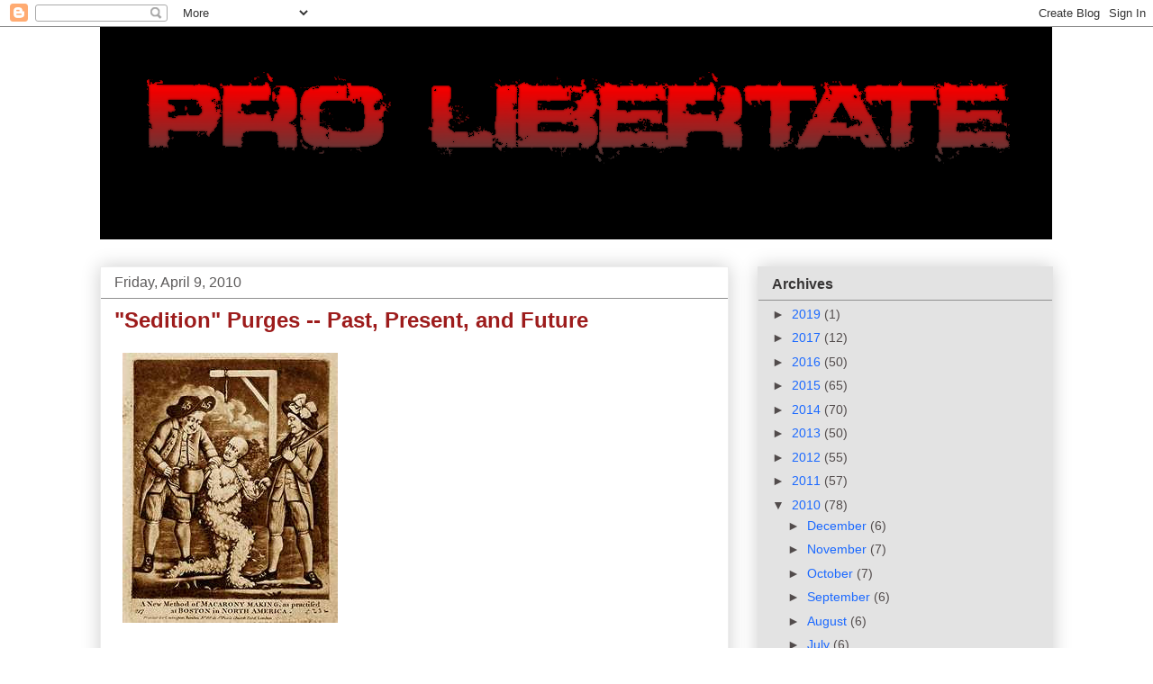

--- FILE ---
content_type: text/html; charset=UTF-8
request_url: https://freedominourtime.blogspot.com/2010/04/sedition-purges-past-present-and-future.html?showComment=1271178047384
body_size: 32300
content:
<!DOCTYPE html>
<html class='v2' dir='ltr' lang='en'>
<head>
<link href='https://www.blogger.com/static/v1/widgets/335934321-css_bundle_v2.css' rel='stylesheet' type='text/css'/>
<meta content='width=1100' name='viewport'/>
<meta content='text/html; charset=UTF-8' http-equiv='Content-Type'/>
<meta content='blogger' name='generator'/>
<link href='https://freedominourtime.blogspot.com/favicon.ico' rel='icon' type='image/x-icon'/>
<link href='http://freedominourtime.blogspot.com/2010/04/sedition-purges-past-present-and-future.html' rel='canonical'/>
<link rel="alternate" type="application/atom+xml" title="Pro Libertate - Atom" href="https://freedominourtime.blogspot.com/feeds/posts/default" />
<link rel="alternate" type="application/rss+xml" title="Pro Libertate - RSS" href="https://freedominourtime.blogspot.com/feeds/posts/default?alt=rss" />
<link rel="service.post" type="application/atom+xml" title="Pro Libertate - Atom" href="https://www.blogger.com/feeds/32869165/posts/default" />

<link rel="alternate" type="application/atom+xml" title="Pro Libertate - Atom" href="https://freedominourtime.blogspot.com/feeds/6463880802440444272/comments/default" />
<!--Can't find substitution for tag [blog.ieCssRetrofitLinks]-->
<link href='https://blogger.googleusercontent.com/img/b/R29vZ2xl/AVvXsEi_zm4AknaLYlA9AyZCp6mXjB9ScryA_XF87Zvdy-VIdYn8gey-DAgosuAOpnSL39tg0tlEDnWwG0Tf4_1nQxjyS6E63qUr9d8kttX8D2cyiKldj3z2pXONex4fyr-XVg41AEKNbg/s400/tar.jpg' rel='image_src'/>
<meta content='http://freedominourtime.blogspot.com/2010/04/sedition-purges-past-present-and-future.html' property='og:url'/>
<meta content='&quot;Sedition&quot; Purges -- Past, Present, and Future' property='og:title'/>
<meta content='A &quot;British Tar&quot;  of a different kind: American patriots of the Revolutionary era carry out an act of criminal sedition against their lawful ...' property='og:description'/>
<meta content='https://blogger.googleusercontent.com/img/b/R29vZ2xl/AVvXsEi_zm4AknaLYlA9AyZCp6mXjB9ScryA_XF87Zvdy-VIdYn8gey-DAgosuAOpnSL39tg0tlEDnWwG0Tf4_1nQxjyS6E63qUr9d8kttX8D2cyiKldj3z2pXONex4fyr-XVg41AEKNbg/w1200-h630-p-k-no-nu/tar.jpg' property='og:image'/>
<title>Pro Libertate: "Sedition" Purges -- Past, Present, and Future</title>
<style id='page-skin-1' type='text/css'><!--
/*
-----------------------------------------------
Blogger Template Style
Name:     Awesome Inc.
Designer: Tina Chen
URL:      tinachen.org
----------------------------------------------- */
/* Content
----------------------------------------------- */
body {
font: normal normal 13px Arial, Tahoma, Helvetica, FreeSans, sans-serif;
color: #000000;
background: #ffffff none repeat scroll top left;
}
html body .content-outer {
min-width: 0;
max-width: 100%;
width: 100%;
}
a:link {
text-decoration: none;
color: #228ba3;
}
a:visited {
text-decoration: none;
color: #1b69ff;
}
a:hover {
text-decoration: underline;
color: #c90101;
}
.body-fauxcolumn-outer .cap-top {
position: absolute;
z-index: 1;
height: 276px;
width: 100%;
background: transparent none repeat-x scroll top left;
_background-image: none;
}
/* Columns
----------------------------------------------- */
.content-inner {
padding: 0;
}
.header-inner .section {
margin: 0 16px;
}
.tabs-inner .section {
margin: 0 16px;
}
.main-inner {
padding-top: 30px;
}
.main-inner .column-center-inner,
.main-inner .column-left-inner,
.main-inner .column-right-inner {
padding: 0 5px;
}
*+html body .main-inner .column-center-inner {
margin-top: -30px;
}
#layout .main-inner .column-center-inner {
margin-top: 0;
}
/* Header
----------------------------------------------- */
.header-outer {
margin: 0 0 0 0;
background: transparent none repeat scroll 0 0;
}
.Header h1 {
font: normal bold 40px Arial, Tahoma, Helvetica, FreeSans, sans-serif;
color: #444444;
text-shadow: 0 0 -1px #000000;
}
.Header h1 a {
color: #444444;
}
.Header .description {
font: normal normal 14px Arial, Tahoma, Helvetica, FreeSans, sans-serif;
color: #000000;
}
.header-inner .Header .titlewrapper,
.header-inner .Header .descriptionwrapper {
padding-left: 0;
padding-right: 0;
margin-bottom: 0;
}
.header-inner .Header .titlewrapper {
padding-top: 22px;
}
/* Tabs
----------------------------------------------- */
.tabs-outer {
overflow: hidden;
position: relative;
background: #f8f6f6 url(//www.blogblog.com/1kt/awesomeinc/tabs_gradient_light.png) repeat scroll 0 0;
}
#layout .tabs-outer {
overflow: visible;
}
.tabs-cap-top, .tabs-cap-bottom {
position: absolute;
width: 100%;
border-top: 1px solid #999999;
}
.tabs-cap-bottom {
bottom: 0;
}
.tabs-inner .widget li a {
display: inline-block;
margin: 0;
padding: .6em 1.5em;
font: normal bold 14px Arial, Tahoma, Helvetica, FreeSans, sans-serif;
color: #000000;
border-top: 1px solid #999999;
border-bottom: 1px solid #999999;
border-left: 1px solid #999999;
height: 16px;
line-height: 16px;
}
.tabs-inner .widget li:last-child a {
border-right: 1px solid #999999;
}
.tabs-inner .widget li.selected a, .tabs-inner .widget li a:hover {
background: #666666 url(//www.blogblog.com/1kt/awesomeinc/tabs_gradient_light.png) repeat-x scroll 0 -100px;
color: #000000;
}
/* Headings
----------------------------------------------- */
h2 {
font: normal bold 16px Arial, Tahoma, Helvetica, FreeSans, sans-serif;
color: #373535;
}
/* Widgets
----------------------------------------------- */
.main-inner .section {
margin: 0 27px;
padding: 0;
}
.main-inner .column-left-outer,
.main-inner .column-right-outer {
margin-top: 0;
}
#layout .main-inner .column-left-outer,
#layout .main-inner .column-right-outer {
margin-top: 0;
}
.main-inner .column-left-inner,
.main-inner .column-right-inner {
background: transparent none repeat 0 0;
-moz-box-shadow: 0 0 0 rgba(0, 0, 0, .2);
-webkit-box-shadow: 0 0 0 rgba(0, 0, 0, .2);
-goog-ms-box-shadow: 0 0 0 rgba(0, 0, 0, .2);
box-shadow: 0 0 0 rgba(0, 0, 0, .2);
-moz-border-radius: 0;
-webkit-border-radius: 0;
-goog-ms-border-radius: 0;
border-radius: 0;
}
#layout .main-inner .column-left-inner,
#layout .main-inner .column-right-inner {
margin-top: 0;
}
.sidebar .widget {
font: normal normal 14px Arial, Tahoma, Helvetica, FreeSans, sans-serif;
color: #3d3d3d;
}
.sidebar .widget a:link {
color: #1b69ff;
}
.sidebar .widget a:visited {
color: #a3228b;
}
.sidebar .widget a:hover {
color: #33d0f4;
}
.sidebar .widget h2 {
text-shadow: 0 0 -1px #000000;
}
.main-inner .widget {
background-color: #e3e3e3;
border: 1px solid rgba(0, 0, 0, 0);
padding: 0 15px 15px;
margin: 20px -16px;
-moz-box-shadow: 0 0 20px rgba(0, 0, 0, .2);
-webkit-box-shadow: 0 0 20px rgba(0, 0, 0, .2);
-goog-ms-box-shadow: 0 0 20px rgba(0, 0, 0, .2);
box-shadow: 0 0 20px rgba(0, 0, 0, .2);
-moz-border-radius: 0;
-webkit-border-radius: 0;
-goog-ms-border-radius: 0;
border-radius: 0;
}
.main-inner .widget h2 {
margin: 0 -15px;
padding: .6em 15px .5em;
border-bottom: 1px solid #908f8f;
}
.footer-inner .widget h2 {
padding: 0 0 .4em;
border-bottom: 1px solid #908f8f;
}
.main-inner .widget h2 + div, .footer-inner .widget h2 + div {
border-top: 1px solid rgba(0, 0, 0, 0);
padding-top: 8px;
}
.main-inner .widget .widget-content {
margin: 0 -15px;
padding: 7px 15px 0;
}
.main-inner .widget ul, .main-inner .widget #ArchiveList ul.flat {
margin: -8px -15px 0;
padding: 0;
list-style: none;
}
.main-inner .widget #ArchiveList {
margin: -8px 0 0;
}
.main-inner .widget ul li, .main-inner .widget #ArchiveList ul.flat li {
padding: .5em 15px;
text-indent: 0;
color: #524c4c;
border-top: 1px solid rgba(0, 0, 0, 0);
border-bottom: 1px solid #908f8f;
}
.main-inner .widget #ArchiveList ul li {
padding-top: .25em;
padding-bottom: .25em;
}
.main-inner .widget ul li:first-child, .main-inner .widget #ArchiveList ul.flat li:first-child {
border-top: none;
}
.main-inner .widget ul li:last-child, .main-inner .widget #ArchiveList ul.flat li:last-child {
border-bottom: none;
}
.post-body {
position: relative;
}
.main-inner .widget .post-body ul {
padding: 0 2.5em;
margin: .5em 0;
list-style: disc;
}
.main-inner .widget .post-body ul li {
padding: 0.25em 0;
margin-bottom: .25em;
color: #000000;
border: none;
}
.footer-inner .widget ul {
padding: 0;
list-style: none;
}
.widget .zippy {
color: #524c4c;
}
/* Posts
----------------------------------------------- */
body .main-inner .Blog {
padding: 0;
margin-bottom: 1em;
background-color: transparent;
border: none;
-moz-box-shadow: 0 0 0 rgba(0, 0, 0, 0);
-webkit-box-shadow: 0 0 0 rgba(0, 0, 0, 0);
-goog-ms-box-shadow: 0 0 0 rgba(0, 0, 0, 0);
box-shadow: 0 0 0 rgba(0, 0, 0, 0);
}
.main-inner .section:last-child .Blog:last-child {
padding: 0;
margin-bottom: 1em;
}
.main-inner .widget h2.date-header {
margin: 0 -15px 1px;
padding: 0 0 0 0;
font: normal normal 16px Arial, Tahoma, Helvetica, FreeSans, sans-serif;
color: #5d5b5b;
background: transparent none no-repeat scroll top left;
border-top: 0 solid #666666;
border-bottom: 1px solid #908f8f;
-moz-border-radius-topleft: 0;
-moz-border-radius-topright: 0;
-webkit-border-top-left-radius: 0;
-webkit-border-top-right-radius: 0;
border-top-left-radius: 0;
border-top-right-radius: 0;
position: static;
bottom: 100%;
right: 15px;
text-shadow: 0 0 -1px #000000;
}
.main-inner .widget h2.date-header span {
font: normal normal 16px Arial, Tahoma, Helvetica, FreeSans, sans-serif;
display: block;
padding: .5em 15px;
border-left: 0 solid #666666;
border-right: 0 solid #666666;
}
.date-outer {
position: relative;
margin: 30px 0 20px;
padding: 0 15px;
background-color: #ffffff;
border: 1px solid #eeeeee;
-moz-box-shadow: 0 0 20px rgba(0, 0, 0, .2);
-webkit-box-shadow: 0 0 20px rgba(0, 0, 0, .2);
-goog-ms-box-shadow: 0 0 20px rgba(0, 0, 0, .2);
box-shadow: 0 0 20px rgba(0, 0, 0, .2);
-moz-border-radius: 0;
-webkit-border-radius: 0;
-goog-ms-border-radius: 0;
border-radius: 0;
}
.date-outer:first-child {
margin-top: 0;
}
.date-outer:last-child {
margin-bottom: 20px;
-moz-border-radius-bottomleft: 0;
-moz-border-radius-bottomright: 0;
-webkit-border-bottom-left-radius: 0;
-webkit-border-bottom-right-radius: 0;
-goog-ms-border-bottom-left-radius: 0;
-goog-ms-border-bottom-right-radius: 0;
border-bottom-left-radius: 0;
border-bottom-right-radius: 0;
}
.date-posts {
margin: 0 -15px;
padding: 0 15px;
clear: both;
}
.post-outer, .inline-ad {
border-top: 1px solid #eeeeee;
margin: 0 -15px;
padding: 15px 15px;
}
.post-outer {
padding-bottom: 10px;
}
.post-outer:first-child {
padding-top: 0;
border-top: none;
}
.post-outer:last-child, .inline-ad:last-child {
border-bottom: none;
}
.post-body {
position: relative;
}
.post-body img {
padding: 8px;
background: transparent;
border: 1px solid transparent;
-moz-box-shadow: 0 0 0 rgba(0, 0, 0, .2);
-webkit-box-shadow: 0 0 0 rgba(0, 0, 0, .2);
box-shadow: 0 0 0 rgba(0, 0, 0, .2);
-moz-border-radius: 0;
-webkit-border-radius: 0;
border-radius: 0;
}
h3.post-title, h4 {
font: normal bold 24px Arial, Tahoma, Helvetica, FreeSans, sans-serif;
color: #9d1c1c;
}
h3.post-title a {
font: normal bold 24px Arial, Tahoma, Helvetica, FreeSans, sans-serif;
color: #9d1c1c;
}
h3.post-title a:hover {
color: #c90101;
text-decoration: underline;
}
.post-header {
margin: 0 0 1em;
}
.post-body {
line-height: 1.4;
}
.post-outer h2 {
color: #000000;
}
.post-footer {
margin: 1.5em 0 0;
}
#blog-pager {
padding: 15px;
font-size: 120%;
background-color: #e3e3e3;
border: 1px solid rgba(0, 0, 0, 0);
-moz-box-shadow: 0 0 20px rgba(0, 0, 0, .2);
-webkit-box-shadow: 0 0 20px rgba(0, 0, 0, .2);
-goog-ms-box-shadow: 0 0 20px rgba(0, 0, 0, .2);
box-shadow: 0 0 20px rgba(0, 0, 0, .2);
-moz-border-radius: 0;
-webkit-border-radius: 0;
-goog-ms-border-radius: 0;
border-radius: 0;
-moz-border-radius-topleft: 0;
-moz-border-radius-topright: 0;
-webkit-border-top-left-radius: 0;
-webkit-border-top-right-radius: 0;
-goog-ms-border-top-left-radius: 0;
-goog-ms-border-top-right-radius: 0;
border-top-left-radius: 0;
border-top-right-radius-topright: 0;
margin-top: 1em;
}
.blog-feeds, .post-feeds {
margin: 1em 0;
text-align: center;
color: #ffffff;
}
.blog-feeds a, .post-feeds a {
color: #ffffff;
}
.blog-feeds a:visited, .post-feeds a:visited {
color: #4d469c;
}
.blog-feeds a:hover, .post-feeds a:hover {
color: #3778cd;
}
.post-outer .comments {
margin-top: 2em;
}
/* Comments
----------------------------------------------- */
.comments .comments-content .icon.blog-author {
background-repeat: no-repeat;
background-image: url([data-uri]);
}
.comments .comments-content .loadmore a {
border-top: 1px solid #999999;
border-bottom: 1px solid #999999;
}
.comments .continue {
border-top: 2px solid #999999;
}
/* Footer
----------------------------------------------- */
.footer-outer {
margin: -20px 0 -1px;
padding: 20px 0 0;
color: #000000;
overflow: hidden;
}
.footer-fauxborder-left {
border-top: 1px solid rgba(0, 0, 0, 0);
background: #d0d0d0 none repeat scroll 0 0;
-moz-box-shadow: 0 0 20px rgba(0, 0, 0, .2);
-webkit-box-shadow: 0 0 20px rgba(0, 0, 0, .2);
-goog-ms-box-shadow: 0 0 20px rgba(0, 0, 0, .2);
box-shadow: 0 0 20px rgba(0, 0, 0, .2);
margin: 0 -20px;
}
/* Mobile
----------------------------------------------- */
body.mobile {
background-size: auto;
}
.mobile .body-fauxcolumn-outer {
background: transparent none repeat scroll top left;
}
*+html body.mobile .main-inner .column-center-inner {
margin-top: 0;
}
.mobile .main-inner .widget {
padding: 0 0 15px;
}
.mobile .main-inner .widget h2 + div,
.mobile .footer-inner .widget h2 + div {
border-top: none;
padding-top: 0;
}
.mobile .footer-inner .widget h2 {
padding: 0.5em 0;
border-bottom: none;
}
.mobile .main-inner .widget .widget-content {
margin: 0;
padding: 7px 0 0;
}
.mobile .main-inner .widget ul,
.mobile .main-inner .widget #ArchiveList ul.flat {
margin: 0 -15px 0;
}
.mobile .main-inner .widget h2.date-header {
right: 0;
}
.mobile .date-header span {
padding: 0.4em 0;
}
.mobile .date-outer:first-child {
margin-bottom: 0;
border: 1px solid #eeeeee;
-moz-border-radius-topleft: 0;
-moz-border-radius-topright: 0;
-webkit-border-top-left-radius: 0;
-webkit-border-top-right-radius: 0;
-goog-ms-border-top-left-radius: 0;
-goog-ms-border-top-right-radius: 0;
border-top-left-radius: 0;
border-top-right-radius: 0;
}
.mobile .date-outer {
border-color: #eeeeee;
border-width: 0 1px 1px;
}
.mobile .date-outer:last-child {
margin-bottom: 0;
}
.mobile .main-inner {
padding: 0;
}
.mobile .header-inner .section {
margin: 0;
}
.mobile .post-outer, .mobile .inline-ad {
padding: 5px 0;
}
.mobile .tabs-inner .section {
margin: 0 10px;
}
.mobile .main-inner .widget h2 {
margin: 0;
padding: 0;
}
.mobile .main-inner .widget h2.date-header span {
padding: 0;
}
.mobile .main-inner .widget .widget-content {
margin: 0;
padding: 7px 0 0;
}
.mobile #blog-pager {
border: 1px solid transparent;
background: #d0d0d0 none repeat scroll 0 0;
}
.mobile .main-inner .column-left-inner,
.mobile .main-inner .column-right-inner {
background: transparent none repeat 0 0;
-moz-box-shadow: none;
-webkit-box-shadow: none;
-goog-ms-box-shadow: none;
box-shadow: none;
}
.mobile .date-posts {
margin: 0;
padding: 0;
}
.mobile .footer-fauxborder-left {
margin: 0;
border-top: inherit;
}
.mobile .main-inner .section:last-child .Blog:last-child {
margin-bottom: 0;
}
.mobile-index-contents {
color: #000000;
}
.mobile .mobile-link-button {
background: #228ba3 url(//www.blogblog.com/1kt/awesomeinc/tabs_gradient_light.png) repeat scroll 0 0;
}
.mobile-link-button a:link, .mobile-link-button a:visited {
color: #ffffff;
}
.mobile .tabs-inner .PageList .widget-content {
background: transparent;
border-top: 1px solid;
border-color: #999999;
color: #000000;
}
.mobile .tabs-inner .PageList .widget-content .pagelist-arrow {
border-left: 1px solid #999999;
}

--></style>
<style id='template-skin-1' type='text/css'><!--
body {
min-width: 1090px;
}
.content-outer, .content-fauxcolumn-outer, .region-inner {
min-width: 1090px;
max-width: 1090px;
_width: 1090px;
}
.main-inner .columns {
padding-left: 0;
padding-right: 360px;
}
.main-inner .fauxcolumn-center-outer {
left: 0;
right: 360px;
/* IE6 does not respect left and right together */
_width: expression(this.parentNode.offsetWidth -
parseInt("0") -
parseInt("360px") + 'px');
}
.main-inner .fauxcolumn-left-outer {
width: 0;
}
.main-inner .fauxcolumn-right-outer {
width: 360px;
}
.main-inner .column-left-outer {
width: 0;
right: 100%;
margin-left: -0;
}
.main-inner .column-right-outer {
width: 360px;
margin-right: -360px;
}
#layout {
min-width: 0;
}
#layout .content-outer {
min-width: 0;
width: 800px;
}
#layout .region-inner {
min-width: 0;
width: auto;
}
body#layout div.add_widget {
padding: 8px;
}
body#layout div.add_widget a {
margin-left: 32px;
}
--></style>
<link href='https://www.blogger.com/dyn-css/authorization.css?targetBlogID=32869165&amp;zx=8ee2c655-013c-42fd-9b9d-faf8df289805' media='none' onload='if(media!=&#39;all&#39;)media=&#39;all&#39;' rel='stylesheet'/><noscript><link href='https://www.blogger.com/dyn-css/authorization.css?targetBlogID=32869165&amp;zx=8ee2c655-013c-42fd-9b9d-faf8df289805' rel='stylesheet'/></noscript>
<meta name='google-adsense-platform-account' content='ca-host-pub-1556223355139109'/>
<meta name='google-adsense-platform-domain' content='blogspot.com'/>

<!-- data-ad-client=ca-pub-1744089259782210 -->

</head>
<body class='loading variant-light'>
<div class='navbar section' id='navbar' name='Navbar'><div class='widget Navbar' data-version='1' id='Navbar1'><script type="text/javascript">
    function setAttributeOnload(object, attribute, val) {
      if(window.addEventListener) {
        window.addEventListener('load',
          function(){ object[attribute] = val; }, false);
      } else {
        window.attachEvent('onload', function(){ object[attribute] = val; });
      }
    }
  </script>
<div id="navbar-iframe-container"></div>
<script type="text/javascript" src="https://apis.google.com/js/platform.js"></script>
<script type="text/javascript">
      gapi.load("gapi.iframes:gapi.iframes.style.bubble", function() {
        if (gapi.iframes && gapi.iframes.getContext) {
          gapi.iframes.getContext().openChild({
              url: 'https://www.blogger.com/navbar/32869165?po\x3d6463880802440444272\x26origin\x3dhttps://freedominourtime.blogspot.com',
              where: document.getElementById("navbar-iframe-container"),
              id: "navbar-iframe"
          });
        }
      });
    </script><script type="text/javascript">
(function() {
var script = document.createElement('script');
script.type = 'text/javascript';
script.src = '//pagead2.googlesyndication.com/pagead/js/google_top_exp.js';
var head = document.getElementsByTagName('head')[0];
if (head) {
head.appendChild(script);
}})();
</script>
</div></div>
<div class='body-fauxcolumns'>
<div class='fauxcolumn-outer body-fauxcolumn-outer'>
<div class='cap-top'>
<div class='cap-left'></div>
<div class='cap-right'></div>
</div>
<div class='fauxborder-left'>
<div class='fauxborder-right'></div>
<div class='fauxcolumn-inner'>
</div>
</div>
<div class='cap-bottom'>
<div class='cap-left'></div>
<div class='cap-right'></div>
</div>
</div>
</div>
<div class='content'>
<div class='content-fauxcolumns'>
<div class='fauxcolumn-outer content-fauxcolumn-outer'>
<div class='cap-top'>
<div class='cap-left'></div>
<div class='cap-right'></div>
</div>
<div class='fauxborder-left'>
<div class='fauxborder-right'></div>
<div class='fauxcolumn-inner'>
</div>
</div>
<div class='cap-bottom'>
<div class='cap-left'></div>
<div class='cap-right'></div>
</div>
</div>
</div>
<div class='content-outer'>
<div class='content-cap-top cap-top'>
<div class='cap-left'></div>
<div class='cap-right'></div>
</div>
<div class='fauxborder-left content-fauxborder-left'>
<div class='fauxborder-right content-fauxborder-right'></div>
<div class='content-inner'>
<header>
<div class='header-outer'>
<div class='header-cap-top cap-top'>
<div class='cap-left'></div>
<div class='cap-right'></div>
</div>
<div class='fauxborder-left header-fauxborder-left'>
<div class='fauxborder-right header-fauxborder-right'></div>
<div class='region-inner header-inner'>
<div class='header section' id='header' name='Header'><div class='widget Header' data-version='1' id='Header1'>
<div id='header-inner'>
<a href='https://freedominourtime.blogspot.com/' style='display: block'>
<img alt='Pro Libertate' height='236px; ' id='Header1_headerimg' src='https://blogger.googleusercontent.com/img/b/R29vZ2xl/AVvXsEgY-Ju0bszLyH1a9EjovrAvmQ3K09NRW91bFjFXjFVr8Mz3BikPX8AeGR6o5Giidop2_Nm0lixsTmAtZZj4vZ6tZFiVyog5FOm5hopyYiJdu_A8Pudkq6QepAP9W2HhDrVOjeNrHA/s1600/PLLarge.png' style='display: block' width='1057px; '/>
</a>
</div>
</div></div>
</div>
</div>
<div class='header-cap-bottom cap-bottom'>
<div class='cap-left'></div>
<div class='cap-right'></div>
</div>
</div>
</header>
<div class='tabs-outer'>
<div class='tabs-cap-top cap-top'>
<div class='cap-left'></div>
<div class='cap-right'></div>
</div>
<div class='fauxborder-left tabs-fauxborder-left'>
<div class='fauxborder-right tabs-fauxborder-right'></div>
<div class='region-inner tabs-inner'>
<div class='tabs no-items section' id='crosscol' name='Cross-Column'></div>
<div class='tabs no-items section' id='crosscol-overflow' name='Cross-Column 2'></div>
</div>
</div>
<div class='tabs-cap-bottom cap-bottom'>
<div class='cap-left'></div>
<div class='cap-right'></div>
</div>
</div>
<div class='main-outer'>
<div class='main-cap-top cap-top'>
<div class='cap-left'></div>
<div class='cap-right'></div>
</div>
<div class='fauxborder-left main-fauxborder-left'>
<div class='fauxborder-right main-fauxborder-right'></div>
<div class='region-inner main-inner'>
<div class='columns fauxcolumns'>
<div class='fauxcolumn-outer fauxcolumn-center-outer'>
<div class='cap-top'>
<div class='cap-left'></div>
<div class='cap-right'></div>
</div>
<div class='fauxborder-left'>
<div class='fauxborder-right'></div>
<div class='fauxcolumn-inner'>
</div>
</div>
<div class='cap-bottom'>
<div class='cap-left'></div>
<div class='cap-right'></div>
</div>
</div>
<div class='fauxcolumn-outer fauxcolumn-left-outer'>
<div class='cap-top'>
<div class='cap-left'></div>
<div class='cap-right'></div>
</div>
<div class='fauxborder-left'>
<div class='fauxborder-right'></div>
<div class='fauxcolumn-inner'>
</div>
</div>
<div class='cap-bottom'>
<div class='cap-left'></div>
<div class='cap-right'></div>
</div>
</div>
<div class='fauxcolumn-outer fauxcolumn-right-outer'>
<div class='cap-top'>
<div class='cap-left'></div>
<div class='cap-right'></div>
</div>
<div class='fauxborder-left'>
<div class='fauxborder-right'></div>
<div class='fauxcolumn-inner'>
</div>
</div>
<div class='cap-bottom'>
<div class='cap-left'></div>
<div class='cap-right'></div>
</div>
</div>
<!-- corrects IE6 width calculation -->
<div class='columns-inner'>
<div class='column-center-outer'>
<div class='column-center-inner'>
<div class='main section' id='main' name='Main'><div class='widget Blog' data-version='1' id='Blog1'>
<div class='blog-posts hfeed'>

          <div class="date-outer">
        
<h2 class='date-header'><span>Friday, April 9, 2010</span></h2>

          <div class="date-posts">
        
<div class='post-outer'>
<div class='post hentry uncustomized-post-template' itemprop='blogPost' itemscope='itemscope' itemtype='http://schema.org/BlogPosting'>
<meta content='https://blogger.googleusercontent.com/img/b/R29vZ2xl/AVvXsEi_zm4AknaLYlA9AyZCp6mXjB9ScryA_XF87Zvdy-VIdYn8gey-DAgosuAOpnSL39tg0tlEDnWwG0Tf4_1nQxjyS6E63qUr9d8kttX8D2cyiKldj3z2pXONex4fyr-XVg41AEKNbg/s400/tar.jpg' itemprop='image_url'/>
<meta content='32869165' itemprop='blogId'/>
<meta content='6463880802440444272' itemprop='postId'/>
<a name='6463880802440444272'></a>
<h3 class='post-title entry-title' itemprop='name'>
"Sedition" Purges -- Past, Present, and Future
</h3>
<div class='post-header'>
<div class='post-header-line-1'></div>
</div>
<div class='post-body entry-content' id='post-body-6463880802440444272' itemprop='description articleBody'>
<a href="https://blogger.googleusercontent.com/img/b/R29vZ2xl/AVvXsEi_zm4AknaLYlA9AyZCp6mXjB9ScryA_XF87Zvdy-VIdYn8gey-DAgosuAOpnSL39tg0tlEDnWwG0Tf4_1nQxjyS6E63qUr9d8kttX8D2cyiKldj3z2pXONex4fyr-XVg41AEKNbg/s1600/tar.jpg" onblur="try {parent.deselectBloggerImageGracefully();} catch(e) {}"><img alt="" border="0" id="BLOGGER_PHOTO_ID_5458253835359413826" src="https://blogger.googleusercontent.com/img/b/R29vZ2xl/AVvXsEi_zm4AknaLYlA9AyZCp6mXjB9ScryA_XF87Zvdy-VIdYn8gey-DAgosuAOpnSL39tg0tlEDnWwG0Tf4_1nQxjyS6E63qUr9d8kttX8D2cyiKldj3z2pXONex4fyr-XVg41AEKNbg/s400/tar.jpg" style="margin: 0pt 10px 10px 0pt; float: left; cursor: pointer; width: 239px; height: 300px;" /></a><br /><span style=";font-family:arial;font-size:85%;"  ><span style="font-style: italic;"><br /></span></span><i><span style="font-size:85%;"><br /><br /><br /><br /><br /><br /><br /><br /><br /><br /><br /><br /><br /><br /><br /><br /><br /><br /><br /><span style="font-style: italic; font-weight: bold;font-family:arial;" ><a href="//www.youtube.com/watch?v=DyyjCn1ML3k">A "British Tar"</a> of a different kind: </span><span style="font-style: italic;font-family:arial;" >American patriots of the Revolutionary era carry out an act of criminal sedition against their lawful government. </span><br /><br /><br /><br /><span style="font-size:100%;"><span style="font-family:arial;">That persons who are hunting after places, offices and contracts, should be advocates for war, taxes and extravagance, is not to be wondered at.....</span></span></span></i><span style="font-size:100%;"><i  style="font-family:arial;"> The country, during the time of the former Administration, was kept in continual agitation and alarm; and that no investigation might be made into its conduct, it <span class="blsp-spelling-corrected" id="SPELLING_ERROR_0">entrenched</span> itself within a magic circle of terror, and called it a SEDITION LAW.  </i><span style="font-family:arial;">--</span></span><br /><br /><br /><span style="font-size:85%;"><a href="http://www.thomaspainesociety.org/burchellprint.html">Thomas Paine</a>, <a href="http://openlibrary.org/b/OL15084633M/Thomas_Paine%27s_Letters_to_the_citizens_of_the_United_States"><span style="font-style: italic;">Letters to the Citizens of the United States</span></a> (1802-1803), inspired by his outrage over the Alien and Sedition Acts. </span><br /><span style="font-size:85%;"><br /><br /></span><br />"Hang him, shoot him or lock him up in a concentration camp."<br /><br /><br /><span style="font-family:georgia;">To people not tutored in the nuances of Progressive dogma, those sentiments appear to be high-octane hate speech of the "<span class="blsp-spelling-error" id="SPELLING_ERROR_1">eliminationist</span>" variety</span>. This Soviet-style prescription for dealing with dissent was offered during a March 1942 meeting of the Overseas Writers Association (<span class="blsp-spelling-error" id="SPELLING_ERROR_2">OWA</span>) that was attended by numerous high-ranking officials from FDR's administration.<br /><br /><br /><br />The target of the <span class="blsp-spelling-error" id="SPELLING_ERROR_3">OWA's</span> <span class="blsp-spelling-error" id="SPELLING_ERROR_4">Stalinoid</span> hate session was a brace of refractory newspaper publishers -- Robert McCormick of the <span style="font-style: italic;">Chicago Tribune</span> and Joe Patterson of the <span style="font-style: italic;">New York Daily News</span>.<br /><br /><br /><br />Utterly contemptuous of the Axis powers and unflinching in their commitment to an "America First" foreign policy, McCormick and Patterson were among those commendable souls whose marrow-deep contempt for fascism encompassed not only Hitler and Mussolini, but also Roosevelt, who would go on to be America's first fascist president-for-life.<br /><br /><br /><br />Following Pearl Harbor -- an infamous incident in which <a href="http://books.google.com/books?id=Q2UKN5daNHYC&amp;dq=%22Stinnett%22+%22Pearl+Harbor%22&amp;printsec=frontcover&amp;source=bn&amp;hl=en&amp;ei=2a2_S-nhKY-CnQfj25H_CQ&amp;sa=X&amp;oi=book_result&amp;ct=result&amp;resnum=5&amp;ved=0CBgQ6AEwBA#v=onepage&amp;q&amp;f=false">FDR was, at the very least, a silent accomplice</a> -- Roosevelt mounted an attempt to prosecute his domestic critics for disloyalty.<br />To that end he began barraging Attorney General Francis Biddle with press clippings from publications critical of his reign.<br /><br /><br /><br />"Biddle started receiving notes from FDR ... asking `What are you doing to stop this?'" recalled historian Thomas Fleming in his valuable study <a href="http://www.amazon.com/New-Dealers-War-Within-World/dp/0465024653/ref=sr_1_1?ie=UTF8&amp;s=books&amp;qid=1270851095&amp;sr=1-1"><span style="font-style: italic;">The New Dealers' War</span></a>.  Had Biddle been serious about his constitutional oath, his one-word reply would have been: "Nothing." This wouldn't have availed much with FDR, who -- even in the dismal company of his fellow chief executives -- distinguished himself by his disdain for the Constitution. Roosevelt, observes Fleming, "was not much interested in the theory of sedition or in the constitutional right to criticize the government during wartime. He just wanted this anti-war talk stopped."<br /><br /><br /><a href="https://blogger.googleusercontent.com/img/b/R29vZ2xl/AVvXsEhglJgmUhyphenhypheniQLs5rpkQTvriY31nr6R53g9pmf6yzYAptbC0OfdFTNzV3iudktoCqVDfFKuX3yieoZaUx-xU9IXHcvbZT1n7krZ9VLNCp4-4lolb9_trIrKPK8YwR69vu24LCVObXQ/s1600/fdr_stalin.png" onblur="try {parent.deselectBloggerImageGracefully();} catch(e) {}"><img alt="" border="0" id="BLOGGER_PHOTO_ID_5458191688713690354" src="https://blogger.googleusercontent.com/img/b/R29vZ2xl/AVvXsEhglJgmUhyphenhypheniQLs5rpkQTvriY31nr6R53g9pmf6yzYAptbC0OfdFTNzV3iudktoCqVDfFKuX3yieoZaUx-xU9IXHcvbZT1n7krZ9VLNCp4-4lolb9_trIrKPK8YwR69vu24LCVObXQ/s320/fdr_stalin.png" style="margin: 0pt 0pt 10px 10px; float: right; cursor: pointer; width: 265px; height: 320px;" /></a><br />Even at that relatively early stage of America's descent into executive dictatorship, those belonging to the Washington/New York press corps -- and those composing the larger community of <span class="blsp-spelling-error" id="SPELLING_ERROR_5">literati</span> -- aligned themselves to the presidency like iron filings to a magnet. So it's not surprising that a large number of journalists and other writers who should have rallied to the defense of FDR's critics eagerly helped to compile rosters of heretics, and went about gathering the wood to burn them at the stake.<br /><br /><br />Shortly after the <span class="blsp-spelling-error" id="SPELLING_ERROR_6">OWA</span> hate session, a "journalistic lynch mob" met with Attorney General Biddle "and requested that he find grounds, any grounds, for indicting McCormick and Patterson," recalls Justin Raimondo in his indispensable book <a href="http://www.amazon.com/Reclaiming-American-Right-Conservative-Movement/dp/1883959004"><span style="font-style: italic;">Reclaiming the American Right</span></a>. "Archibald MacLeish, the `poet laureate of the New Deal' and Librarian of Congress, gave the lunch party his blessings when he told the <span class="blsp-spelling-error" id="SPELLING_ERROR_7">ANPA</span> [American Newspaper Publishers Association] that certain of their members were guilty of treason."<br /><br /><br />Although neither McCormick nor Patterson was prosecuted, Biddle -- under relentless pressure from FDR -- assigned Justice Department attorney William Power <span class="blsp-spelling-error" id="SPELLING_ERROR_8">Maloney</span> to compose a roster of alleged <span class="blsp-spelling-error" id="SPELLING_ERROR_9">seditionists</span>. Eventually 28 writers and activists who had distinguished themselves by criticizing FDR and opposing the war were indicted for treasonous sedition.<br /><br /><br />The prosecution's theory closely tracked a luridly dishonest "expose" published by <span class="blsp-spelling-error" id="SPELLING_ERROR_10">Avedis</span> <span class="blsp-spelling-error" id="SPELLING_ERROR_11">Derounian</span> under the pseudonym John Roy Carlson. Prior to U.S. involvement in WWII, <span class="blsp-spelling-error" id="SPELLING_ERROR_12">Derounian</span> was hired by a Marxist group called "Friends of Democracy" -- a self-appointed "watchdog" organization that supported American intervention on behalf of Stalin's Soviet regime -- to infiltrate various right-wing groups as an informant and provocateur.<br /><br /><br />The two books <span class="blsp-spelling-error" id="SPELLING_ERROR_13">Derounian</span>/Carlson produced, <span style="font-style: italic;">Under Cover</span> and <span style="font-style: italic;">The Plotters</span>, provided the template used today by Morris <span class="blsp-spelling-error" id="SPELLING_ERROR_14">Dees</span> and other self-anointed watchdogs of that ilk: A handful of marginalized, inconsequential figures who openly espoused bigoted views or support for the Axis were quoted as expressing agreement with the America First Committee or critics of FDR's domestic policies. In this fashion, "all criticism of the New Deal and FDR [was equated] with treason and support for Hitler," Raimondo recalls.<br /><br /><br /><a href="https://blogger.googleusercontent.com/img/b/R29vZ2xl/AVvXsEhoj_c1pyBChikUKNja8kJX1iqxyxMdQidGDNnvPKuIWlWgYJX_OWoDfBEnLxiN3O4hf4WH_z1lUNC_YsqITUxywB6NTqm0tgMK5VB7TDb2GAWooa9NQaiQYkPUvaFOtoJh8wzZwA/s1600/O+John+Rogge.jpg" onblur="try {parent.deselectBloggerImageGracefully();} catch(e) {}"><img alt="" border="0" id="BLOGGER_PHOTO_ID_5458204572853992098" src="https://blogger.googleusercontent.com/img/b/R29vZ2xl/AVvXsEhoj_c1pyBChikUKNja8kJX1iqxyxMdQidGDNnvPKuIWlWgYJX_OWoDfBEnLxiN3O4hf4WH_z1lUNC_YsqITUxywB6NTqm0tgMK5VB7TDb2GAWooa9NQaiQYkPUvaFOtoJh8wzZwA/s320/O+John+Rogge.jpg" style="margin: 0pt 10px 10px 0pt; float: left; cursor: pointer; width: 254px; height: 320px;" /></a><span style=";font-family:arial;font-size:85%;"  ><span style="font-style: italic; font-weight: bold;">Comrade <span class="blsp-spelling-error" id="SPELLING_ERROR_15">Vishinsky</span>, I presume? </span><span style="font-style: italic;">O. John <span class="blsp-spelling-error" id="SPELLING_ERROR_16">Rogge</span>, the FDR regime's prosecutor at the 1944 sedition show trial. </span></span><br /><br /><br />This familiar and tiresome rhetorical trope was adopted as a legal strategy by Biddle and his subordinates -- first <span class="blsp-spelling-error" id="SPELLING_ERROR_17">Moloney</span> and then, following that attorney's dismissal for incompetence, O. John <span class="blsp-spelling-error" id="SPELLING_ERROR_18">Rogge</span>.<br /><br /><br />As Thomas Fleming summarizes, the Justice Department insisted "that the defendants were guilty of sedition because passages in their writings and speeches were very close to Nazi statements on Roosevelt, the Jews, and similar topics."<br /><br /><br />While most of the American public supported the war effort, and countenanced indefensible policies such as the wholesale imprisonment of Japanese-Americans, many Americans heard echoes of the Stalinist show trials emanating from the federal courtroom that resonated with <span class="blsp-spelling-error" id="SPELLING_ERROR_19">Rogge's</span> denunciation of the "<span class="blsp-spelling-error" id="SPELLING_ERROR_20">seditionists</span>." This resonance led critics of the spectacle to refer to <span class="blsp-spelling-error" id="SPELLING_ERROR_21">Rogge</span> as "<span class="blsp-spelling-error" id="SPELLING_ERROR_22">Vishinsky</span>."<br /><br /><br />We will never know whether FDR's plan to imprison his critics for their words would have succeeded. A mistrial was declared following the presiding judge's fatal heart attack. In 1946, after FDR's death and the end of WWII, the case was dismissed by Federal District Judge <span class="blsp-spelling-error" id="SPELLING_ERROR_23">Bolitha</span> Laws, who described it as "a travesty on justice."<br /><br /><br />By that time, some of the 28 defendants had spent years behind bars for the supposed crime of expressing their views in public. Among those who had been rounded by by the Regime could be found a deaf sign painter, a maid, a factory worker from Detroit, and several people who ran one-man publishing operations -- the WWII-era equivalent of <span class="blsp-spelling-error" id="SPELLING_ERROR_24">bloggers</span>.<br /><br /><br />In some ways, the FDR-era dissidents prosecuted as enemies of the state FDR were more fortunate than<a href="http://www.seditionproject.net/"> the scores of Montana citizens who were imprisoned during World War I</a> under that state's version of the federal Sedition Act. Like the federal measure, the Montana anti-sedition statute criminalized the utterance of publication of opinions critical of the federal government, particularly the military and the president.<br /><br /><br />Elsewhere in the war-crazed United States, the Wilson Regime collaborated with <a href="http://hnn.us/articles/960.html">officially sanctioned vigilante groups</a> such the American Protective League (<span class="blsp-spelling-error" id="SPELLING_ERROR_25">APL</span>), which collaborated with the embryonic FBI (called the Bureau of Investigation at the time) to identify, harass, and punish those suspected of "disloyalty." This public-private partnership in suppressing dissent created what <a href="http://hnn.us/articles/335.html">historian Diane M.T. North called</a> "an elaborate nationwide spy network" that "relied on reckless, undocumented accusations" of subversive activities.<br /><br /><br />The <span class="blsp-spelling-error" id="SPELLING_ERROR_26">APL</span> played a prominent role in the <a href="http://query.nytimes.com/mem/archive-free/pdf?_r=1&amp;res=9B01E4D71439E13ABC4B52DFBF668383609EDE">"Slacker Raids" of 1918</a>, a purge conducted in New York and New Jersey during which tens of thousands of American citizens and legal resident aliens were arrested on suspicion of desertion or refusal to submit to military slavery (commonly called the "draft").<br /><br /><br /><a href="https://blogger.googleusercontent.com/img/b/R29vZ2xl/AVvXsEgMPAWVD5imOrKL32VuwyaTyzSLKrr_ClIIZ8RN0Ob1hVtuMtDhcj1QFch73NMLE1Qt6lfQuwlB-trjyTB-Y8qkcdwO48NKbZxFm8NvuQqvuROtWFN6n5Xjf8khKh8jG443dwJmoQ/s1600/APL+Certificate.jpg" onblur="try {parent.deselectBloggerImageGracefully();} catch(e) {}"><img alt="" border="0" id="BLOGGER_PHOTO_ID_5458223297164272146" src="https://blogger.googleusercontent.com/img/b/R29vZ2xl/AVvXsEgMPAWVD5imOrKL32VuwyaTyzSLKrr_ClIIZ8RN0Ob1hVtuMtDhcj1QFch73NMLE1Qt6lfQuwlB-trjyTB-Y8qkcdwO48NKbZxFm8NvuQqvuROtWFN6n5Xjf8khKh8jG443dwJmoQ/s320/APL+Certificate.jpg" style="margin: 0pt 10px 10px 0pt; float: left; cursor: pointer; width: 320px; height: 245px;" /></a><br /><span style=";font-family:arial;font-size:85%;"  ><span style="font-style: italic; font-weight: bold;"><br /><br /><br /><br /><br /><br /><br /><br /><br /><br /><br /><br /><br /><br /><br /><br /><br />Officially sanctioned bullying: </span><span style="font-style: italic;">Certificates of this kind were issued by the federal government to those who joined the American Protective League, a nation-wide vigilante group used to suppress and punish dissent during WWI. </span></span><br /><br /><br /><br />"The roundup began at 7:00 a.m., Tuesday, September 3," recalls Don Whitehead in his book <a href="http://www.amazon.com/FBI-story-report-people/dp/B0006AUPQS"><span style="font-style: italic;">The FBI Story</span></a>. "At the close of the three-day raid, some 50,000 men had been hustled from theaters, restaurants, street cars, railway stations, pool halls and street corners, sometimes to the jeer of street crowds. Soldiers, with bayonets fixed on their rifles, halted men on the streets and demanded proof of registration [for the draft]. <span class="blsp-spelling-error" id="SPELLING_ERROR_27">APL</span> operatives `arrested' suspects. Out-of-town visitors who had forgotten their cards were hauled off to roped arenas which became known as `bull pens.' Worried wives came searching for lost husbands. Workers were seized when they left their jobs. Men were forced to stand for hours, without food, unable to telephone for help in establishing their innocence."<br /><br /><br />When it wasn't participating in direct mob violence against suspected "slackers," the <span class="blsp-spelling-error" id="SPELLING_ERROR_28">APL</span> was diligently scrutinizing everything said or written in their communities in search of "seditious libel."<br /><br /><br />The Bureau of Investigation gratefully acknowledged the work of the Minnesota <span class="blsp-spelling-error" id="SPELLING_ERROR_29">APL</span>, which provided "a complete record of every person living in the Duluth district who uttered words against the Government from April 1, 1917, until the division was disbanded on February 1, 1919."<br /><br /><br />The "Council of Defense," an <span class="blsp-spelling-error" id="SPELLING_ERROR_30">APL</span> affiliate in Henry County, Missouri, devised a three-card "warning system" targeting people considered "to be `speaking or acting in a disloyal way,'" recalls Whitehead. At the first "violation," an individual would be given a white card announcing that he had been reported as someone whose "attitude and utterances [were] dangerous and disloyal. We recommend caution and a complete change of attitude."<br /><br /><a href="https://blogger.googleusercontent.com/img/b/R29vZ2xl/AVvXsEgQ1YQJHDxm5DGpluxqAVaDo7N8Yb_dYkNS65rNhbGWlF3l2wutemi_jUKNqHbpZTz5mjDRCUt1D4nDnsyAZeVSVuiu2S4SFTWvsgTMnpiSp3zs3MlUQMLPnr3rbgeMPc_lBybs2w/s1600/Gag_Rulers.gif" onblur="try {parent.deselectBloggerImageGracefully();} catch(e) {}"><img alt="" border="0" id="BLOGGER_PHOTO_ID_5458251074564616114" src="https://blogger.googleusercontent.com/img/b/R29vZ2xl/AVvXsEgQ1YQJHDxm5DGpluxqAVaDo7N8Yb_dYkNS65rNhbGWlF3l2wutemi_jUKNqHbpZTz5mjDRCUt1D4nDnsyAZeVSVuiu2S4SFTWvsgTMnpiSp3zs3MlUQMLPnr3rbgeMPc_lBybs2w/s320/Gag_Rulers.gif" style="margin: 0pt 10px 10px 0pt; float: left; cursor: pointer; width: 259px; height: 320px;" /></a><br /><br />Those who stubbornly persisted in their independence of mind would receive a blue card amplifying the warning. In exceptional cases a particularly stubborn person would be issued a final red card instructing him to "report at once your change of front to the Postmaster" if he wanted to "avoid Summary Action" -- which could mean anything from ostracism to imprisonment to lynching.<br /><br /><br /><span style="font-family:georgia;">The totalitarian actions of Wilson and FDR and their supporters form the impeccably progressive pedigree of Obama-aligned <span class="blsp-spelling-error" id="SPELLING_ERROR_31">statists</span> who are agitating for another nation-wide purge of <span class="blsp-spelling-error" id="SPELLING_ERROR_32">seditionists</span>.</span>   <span style="font-family:georgia;"><br /><br /><br />Now, as then, the administration can count on the efforts of self-appointed watchdogs and political vigilantes -- chief among them the squalid Morris <span class="blsp-spelling-error" id="SPELLING_ERROR_33">Dees</span>, whose <a href="http://intelwire.egoplex.com/2006_03_30_exclusives.html">Southern Poverty Law Center is in everything but name an adjunct to the FBI.</a></span>   <span style="font-family:georgia;">The indictment of the <span class="blsp-spelling-error" id="SPELLING_ERROR_34">Hutaree</span> Militia, which treats i<a href="http://www.freep.com/article/20100409/NEWS06/4090371/War-necessary-Hutaree-leader-says">nflammatory rhetoric not far removed from the sentiments of Paine, Jefferson, and Samuel Adams</a> as evidence of criminal intent, will be studied carefully by aspiring <span class="blsp-spelling-error" id="SPELLING_ERROR_35">Vishinkys</span> seeking to hold their own show trials.<br /><br /><br />Most ominously, Obama himself -- acting on "counter-terrorism" precedents established by his predecessor -- now claims the supposed authority to order the summary execution of U.S. citizens accused of "seditious libel."</span><br /><br /><br /><span style="font-family:georgia;">"Sedition," as noted here previously, is our country's oldest, noblest, and most indispensable political tradition. "Libel" of any variety entails deliberate falsehood. Yet according to Obama-centric collectivists, telling the unpleasant truth about government -- thereby denying it unearned legitimacy -- somehow equates to "seditious libel."</span>   <span style="font-family:georgia;"><br /><br /><br /><a href="http://www.thenation.com/blogs/notion/544116/is_this_the_birth_of_a_nation">Writing in </a></span><a href="http://www.thenation.com/blogs/notion/544116/is_this_the_birth_of_a_nation"><span style="font-style: italic;font-family:georgia;" >The Nation</span></a><span style="font-family:georgia;">, Princeton associate professor </span><a href="http://www.melissaharrislacewell.com/" style="font-family: georgia;">Melissa Harris-<span class="blsp-spelling-error" id="SPELLING_ERROR_36">Lacewell</span></a><span style="font-family:georgia;"> observes: "I often begin my political science courses with a brief introduction to the idea of `the state.' The state is the entity that has a monopoly on the legitimate use of violence, force, and coercion. If an individual travels to another country and kills its citizens, we call it terrorism. If the state does it, we call it war. If a man kills his neighbor it is murder; if the state does it it is the death penalty. If an individual takes his neighbor's money, it is theft; if the state does it, it is taxation."</span><br /><br /><br /><br /><span style="font-family:georgia;">Exactly the same points have been made by Augustine ("absent justice, what are kingdoms but vast robberies?"), Thoreau, <span class="blsp-spelling-error" id="SPELLING_ERROR_37">Spooner</span>, <span class="blsp-spelling-error" id="SPELLING_ERROR_38">Nietzche</span>, <span class="blsp-spelling-error" id="SPELLING_ERROR_39">Nock</span>, <span class="blsp-spelling-error" id="SPELLING_ERROR_40">Rothbard</span>, and others who understand the ineradicably criminal nature of the State. What they condemned, Harris-Lacewell and her comrades celebrate. </span><br /><br /><br /><span style="font-family:georgia;">Like most of her professional colleagues, Harris-<span class="blsp-spelling-error" id="SPELLING_ERROR_42">Lacewell</span> subscribes to a Leninist view of politics in which the State exercises "power without limit, resting directly on force." She also embraces a view closely akin to Mussolini's definition of totalitarianism: "Everything within the State, nothing outside the State, nothing against the State."</span>   <span style="font-family:georgia;"><br /><br /><br />"The Tea Party is a challenge to the legitimacy of the U.S. state," decrees <span class="blsp-spelling-error" id="SPELLING_ERROR_43">commissarina</span> Harris-<span class="blsp-spelling-error" id="SPELLING_ERROR_44">Lacewell</span>. "When Tea Party participants charge the current administration with various forms of totalitarianism, they are arguing that the government has no right to levy taxes or make policy. Many GOP elected officials offered nearly secessionist rhetoric from the floor of the Congress [during the debate over nationalizing health care]. They joined as co-conspirators with the Tea Party protesters by arguing that this government has no monopoly on legitimacy."</span>   <span style="font-family:georgia;"><br /><br /><br /><br />In order to be considered a criminal conspiracy, the accused must be charged with an overt act. For Harris-<span class="blsp-spelling-error" id="SPELLING_ERROR_45">Lacewell</span>, the </span><a href="http://en.wikipedia.org/wiki/Actus_reus" style="font-family: georgia;">actus reus</a><span style="font-family:georgia;"> occurred when protesters assailed Rep. John Lewis, who as "an elected official" is not merely a human being, but a quasi-divine "embodiment of the state."</span><br /><br /><a href="https://blogger.googleusercontent.com/img/b/R29vZ2xl/AVvXsEj4ajledLp2Z280ZDUhCWuY4ZlpX4awlqTGA4l4J4E1Uk0qINZXneznkaQ6FWrvkAYpBtHF7srU4jBLwYSiKS44KWwP3_CFjHUwt0HiNKHNlpSSCMQj9Dfl-B8OGLRaR_m6vy6mhQ/s1600/Shuttuppa+Yo+Face.jpg" onblur="try {parent.deselectBloggerImageGracefully();} catch(e) {}"><img alt="" border="0" id="BLOGGER_PHOTO_ID_5458251657815602594" src="https://blogger.googleusercontent.com/img/b/R29vZ2xl/AVvXsEj4ajledLp2Z280ZDUhCWuY4ZlpX4awlqTGA4l4J4E1Uk0qINZXneznkaQ6FWrvkAYpBtHF7srU4jBLwYSiKS44KWwP3_CFjHUwt0HiNKHNlpSSCMQj9Dfl-B8OGLRaR_m6vy6mhQ/s320/Shuttuppa+Yo+Face.jpg" style="margin: 0pt 0pt 10px 10px; float: right; cursor: pointer; width: 250px; height: 290px;" /></a><br /><br /><span style="font-family:georgia;">"When protesters spit on and scream at duly elected representatives of the United States government it is more than an act of racism," insists Harris-<span class="blsp-spelling-error" id="SPELLING_ERROR_46">Lacewell</span> in a gratuitous reference to Lewis's ethnic background. "It is an act of sedition."</span><br /><br /><br /><span style="font-family:georgia;">The tacit but obvious corollary to Harris-<span class="blsp-spelling-error" id="SPELLING_ERROR_47">Lacewell's</span> charge against "<span class="blsp-spelling-error" id="SPELLING_ERROR_48">seditionists</span>" is the same demand made by FDR's partisans in 1942: Hang them, shoot them, lock them up in concentration camps.</span>   <span style="font-family:georgia;"><br /><br /><br />For Sara Robinson of the <span class="blsp-spelling-error" id="SPELLING_ERROR_49">Soros</span>-funded K-Street outfit called </span><a href="http://www.ourfuture.org/about" style="font-family: georgia;">Campaign for America's Future</a><span style="font-family:georgia;">,</span> <span style="font-family:georgia;">the seditious conspiracy includes not only Tea Party activists but practically anybody who has taken <span class="blsp-spelling-error" id="SPELLING_ERROR_50">Obama's</span> name in vain.</span><br /><br /><br /><span style="font-family:georgia;">"Advocating, encouraging, and sanctioning sedition is the new norm on the conservative side," </span><a href="http://www.alternet.org/module/printversion/146322" style="font-family: georgia;">wrote Robinson in a recent essay</a><span style="font-family:georgia;">. For decades, "the entire right wing" has been committing "sedition in slow motion," she continues; writers, ranters, and pundits of that persuasion offer constant "incitement to revolt against [Obama's] administration"; they are motivated by "seditious intent" and issue "nearly constant invitations to criminal sedition."</span><br /><br /><br /><span style="font-family:georgia;">"What these folks are telling us," Robinson writes by way of stating her own Leninist bottom line, "is that they no longer recognize the government's sole franchise on the use of force"; this is what makes such people "seditionists in intention or fact -- and thus enemies of the state, plain and simple."</span><br /><br /><br /><span style="font-family:georgia;">Only someone intimately in touch with his or her inner Vishinsky could use the expression "enemy of the state" as an accusation, rather than a plaudit. Only someone deeply ignorant of the American tradition of liberty protected by law, and incurably contemptuous of the U.S. Constitution (particularly the Second Amendment), could insist that Americans have a duty to treat the government as an entity with a "monopoly" or "sole franchise" on the use of force.</span><br /><br /><br />Nothing is more consummately anti-American than treating government as a monopoly of any kind.<br /><br /><br />In 1802, Thomas Paine warned that within a few years of the War for Independence and the ratification of the Constitution, a faction that had "lost sight of first principles" was "beginning to contemplate government as a profitable monopoly, and the people as hereditary property." It was this implacable appetite for power, Paine concluded, that inspired <a href="http://www.constitution.org/rf/sedition_1798.htm">the effort to criminalize as sedition</a> any attempt to "oppose any measure of the government of the United States" or to express any opinion meant to "bring into contempt or disrepute" the President or any other "embodiment of the State."<br /><br /><br /><br />Admittedly, Obama-era militant collectivists don't quite fit that description, since they prefer ideological despotism to the hereditary variety.<br /><br /><br /><br />In dealing with those who practice sedition, the <a href="http://www.chris-floyd.com/component/content/article/1-latest-news/1953-the-accomodationists-memo-to-liberals-on-the-white-house-death-warrants.html">Stalinist in the Oval Office</a> is not limited to hanging them, shooting them, or consigning them to the gulag, nor does he have to wait until a show trial validates a pre-ordained guilty verdict.<br /><br /><br />Chris Floyd and <a href="http://www.counterpunch.org/swanson04082010.html">David Swanson</a>, two progressive commentators who are immune to Obama's personality cult, point out that the Blessed One now claims the power to order the summary execution -- via a missile attack carried out through an unmanned drone, if necessary -- of any U.S. citizen designed a "terrorist" by presidential decree.<br /><br /><br />"Barack Obama has ordered the murder of an American citizen" -- New Mexico-born Anwar al-Awlaki, a Muslim cleric now living in Yemen -- "without trial, without due process, without the production of any evidence," Floyd laments. "All it takes to kill any American citizen in this way is Barack Obama's signature on a piece of paper, his arbitrary designation of the target as a `suspected terrorist.' In precisely the same way -- precisely the same way -- Josef Stalin would place a mark by a name in a list of `suspected terrorists' or `counterrevolutionaries,' and the bearer of that name would die. This is the system we have now, the same as the Soviets had then: a leader  with the unchallengable power to kill citizens without due process."<br /><br /><br /><br />"Obama has made it crystal clear for even the most avidly self-duping progressive," concludes Floyd:<br /><br /><br /><br />"He will murder his fellow citizens without trial or evidence if he sees fit. The state can murder whom it pleases. This is the system we have. This is what you support when you support Barack Obama.... If you support Obama now, in this, then there is no crime he can commit that you will not support. And thus you become one of those people that we all used to puzzle over, the accomodationists to brutal tyranny: `How did all those people go along with the Nazis? Why wasn't there more opposition to Stalin? How could they countenance all those obvious abominations? What kind of people were they?' Now you know. They were you. You are them."<br /><br /><br />Current trends indicate that seditious talk of this kind -- denying the state's monopoly on force, calling into disrepute its sanctified embodiment,  the Holy One, Barack the Blessed -- could eventually earn Floyd a place on the dock next to the Hutaree militia and anyone else who speaks ill of the Anointed One.<br /><br /><br /><a href="https://blogger.googleusercontent.com/img/b/R29vZ2xl/AVvXsEgqlvVKBBiFfnOTKJV1Kfn7f0MJMwIPzH7H_q2B8HCGQCw2A2yGSduy-g55XoiODAbvCLucjl6chvkoc6voN_Fo6_vn86DA4uTCF-CfCSyvnbzMCtnJatVnmgEYY2FwazqRN8YhfA/s1600/LNR+Logo.jpg" onblur="try {parent.deselectBloggerImageGracefully();} catch(e) {}"><img alt="" border="0" id="BLOGGER_PHOTO_ID_5458266831414152226" src="https://blogger.googleusercontent.com/img/b/R29vZ2xl/AVvXsEgqlvVKBBiFfnOTKJV1Kfn7f0MJMwIPzH7H_q2B8HCGQCw2A2yGSduy-g55XoiODAbvCLucjl6chvkoc6voN_Fo6_vn86DA4uTCF-CfCSyvnbzMCtnJatVnmgEYY2FwazqRN8YhfA/s200/LNR+Logo.jpg" style="margin: 0pt 10px 10px 0pt; float: left; cursor: pointer; width: 120px; height: 200px;" /></a><span style=";font-family:times new roman;font-size:100%;"  ><span style="font-style: italic;">For your daily dose of unfiltered sedition, be sure to tune in for </span>Pro Libertate Radio<span style="font-style: italic;"> on the <a href="http://www.libertynewsradio.com/">Liberty News Radio Network</a>. </span></span><span style="font-size:100%;"><br /></span><br /><br /><br /><br /><br /><br /><br /><br /><br /><br /><br /><br /><form action="https://www.paypal.com/cgi-bin/webscr" method="post"><br /><input name="cmd" value="_s-xclick" type="hidden"><br /><input name="hosted_button_id" value="S4J2GRUNRZFFG" type="hidden"><br /><input src="https://www.paypal.com/en_US/i/btn/btn_donateCC_LG.gif" name="submit" alt="PayPal - The safer, easier way to pay online!" type="image" border="0"><br /><img alt="" border="0" height="1" src="https://www.paypal.com/en_US/i/scr/pixel.gif" width="1" /><br /></form><br /><br /><span style=";font-family:trebuchet ms;font-size:78%;"  ><span style="font-weight: bold; font-style: italic;">Dum spiro, pugno!</span></span><br /><br /><br /><br /><br /><br /><br /><br /><br /><br /><br /><br /><br /><br /><br /><br /><input id="gwProxy" type="hidden"><!--Session data--><input onclick="jsCall();" id="jsProxy" type="hidden"><br /><input id="gwProxy" type="hidden"><!--Session data--><input onclick="jsCall();" id="jsProxy" type="hidden"><div id="refHTML"></div><input id="gwProxy" type="hidden"><!--Session data--><input onclick="jsCall();" id="jsProxy" type="hidden"><div id="refHTML"></div><input id="gwProxy" type="hidden"><!--Session data--><input onclick="jsCall();" id="jsProxy" type="hidden"><div id="refHTML"></div><input id="gwProxy" type="hidden"><!--Session data--><input onclick="jsCall();" id="jsProxy" type="hidden"><div id="refHTML"></div><input id="gwProxy" type="hidden"><!--Session data--><input onclick="jsCall();" id="jsProxy" type="hidden"><div id="refHTML"></div><input id="gwProxy" type="hidden"><!--Session data--><input onclick="jsCall();" id="jsProxy" type="hidden"><div id="refHTML"></div><input id="gwProxy" type="hidden"><!--Session data--><input onclick="jsCall();" id="jsProxy" type="hidden"><div id="refHTML"></div><input id="gwProxy" type="hidden"><!--Session data--><input onclick="jsCall();" id="jsProxy" type="hidden"><div id="refHTML"></div><input id="gwProxy" type="hidden"><!--Session data--><input onclick="jsCall();" id="jsProxy" type="hidden"><div id="refHTML"></div><input id="gwProxy" type="hidden"><!--Session data--><input onclick="jsCall();" id="jsProxy" type="hidden"><div id="refHTML"></div><input id="gwProxy" type="hidden"><!--Session data--><input onclick="jsCall();" id="jsProxy" type="hidden"><div id="refHTML"></div><input id="gwProxy" type="hidden"><!--Session data--><input onclick="jsCall();" id="jsProxy" type="hidden"><div id="refHTML"></div><input id="gwProxy" type="hidden"><!--Session data--><input onclick="jsCall();" id="jsProxy" type="hidden"><div id="refHTML"></div><input id="gwProxy" type="hidden"><!--Session data--><input onclick="jsCall();" id="jsProxy" type="hidden"><div id="refHTML"></div><input id="gwProxy" type="hidden"><!--Session data--><input onclick="jsCall();" id="jsProxy" type="hidden"><div id="refHTML"></div><input id="gwProxy" type="hidden"><!--Session data--><input onclick="jsCall();" id="jsProxy" type="hidden"><div id="refHTML"></div><input id="gwProxy" type="hidden"><!--Session data--><input onclick="jsCall();" id="jsProxy" type="hidden"><div id="refHTML"></div><input id="gwProxy" type="hidden"><!--Session data--><input onclick="jsCall();" id="jsProxy" type="hidden"><div id="refHTML"></div>
<div style='clear: both;'></div>
</div>
<div class='post-footer'>
<div class='post-footer-line post-footer-line-1'>
<span class='post-author vcard'>
</span>
<span class='post-timestamp'>
at
<meta content='http://freedominourtime.blogspot.com/2010/04/sedition-purges-past-present-and-future.html' itemprop='url'/>
<a class='timestamp-link' href='https://freedominourtime.blogspot.com/2010/04/sedition-purges-past-present-and-future.html' rel='bookmark' title='permanent link'><abbr class='published' itemprop='datePublished' title='2010-04-09T13:00:00-06:00'>1:00 PM</abbr></a>
</span>
<span class='post-comment-link'>
</span>
<span class='post-icons'>
<span class='item-control blog-admin pid-1344012943'>
<a href='https://www.blogger.com/post-edit.g?blogID=32869165&postID=6463880802440444272&from=pencil' title='Edit Post'>
<img alt='' class='icon-action' height='18' src='https://resources.blogblog.com/img/icon18_edit_allbkg.gif' width='18'/>
</a>
</span>
</span>
<div class='post-share-buttons goog-inline-block'>
</div>
</div>
<div class='post-footer-line post-footer-line-2'>
<span class='post-labels'>
Labels:
<a href='https://freedominourtime.blogspot.com/search/label/Homeland%20Security%20State%3B%20agents%20provocateur%3B%20informants' rel='tag'>Homeland Security State; agents provocateur; informants</a>
</span>
</div>
<div class='post-footer-line post-footer-line-3'>
<span class='post-location'>
</span>
</div>
</div>
</div>
<div class='comments' id='comments'>
<a name='comments'></a>
<h4>16 comments:</h4>
<div id='Blog1_comments-block-wrapper'>
<dl class='avatar-comment-indent' id='comments-block'>
<dt class='comment-author ' id='c5104339793234443259'>
<a name='c5104339793234443259'></a>
<div class="avatar-image-container vcard"><span dir="ltr"><a href="https://www.blogger.com/profile/02615104086703717817" target="" rel="nofollow" onclick="" class="avatar-hovercard" id="av-5104339793234443259-02615104086703717817"><img src="https://resources.blogblog.com/img/blank.gif" width="35" height="35" class="delayLoad" style="display: none;" longdesc="//blogger.googleusercontent.com/img/b/R29vZ2xl/AVvXsEjnBLwXA-quDWrg6d5kTCnlpY4jENKqBuxoFxm_xbfUTK6mj7hhctHrWJrsHJydnIxGlEQmtU-IbWhq3nPT8-MQFVi5IIbVphp959sEn6WCdudkC_aI6e1EIyUuogEktAw/s45-c-r/n9111084_2274.jpg" alt="" title="jon">

<noscript><img src="//blogger.googleusercontent.com/img/b/R29vZ2xl/AVvXsEjnBLwXA-quDWrg6d5kTCnlpY4jENKqBuxoFxm_xbfUTK6mj7hhctHrWJrsHJydnIxGlEQmtU-IbWhq3nPT8-MQFVi5IIbVphp959sEn6WCdudkC_aI6e1EIyUuogEktAw/s45-c-r/n9111084_2274.jpg" width="35" height="35" class="photo" alt=""></noscript></a></span></div>
<a href='https://www.blogger.com/profile/02615104086703717817' rel='nofollow'>jon</a>
said...
</dt>
<dd class='comment-body' id='Blog1_cmt-5104339793234443259'>
<p>
<i>&quot;everything for the state; nothing outside the state; nothing against the state.&quot;</i> benito mussolini.<br /><br /><i>&quot;the state embraces everything, and nothing has value outside the state. the state creates right.&quot;</i> franklin delano roosevelt.<br /><br /><i>&quot;the state dominates the nation because it alone represents it.&quot;</i> adolf hitler.<br /><br /><i>&quot;there is a way which seemeth right unto a man, but the end thereof are the ways of death.&quot;</i> proverbs 14:12.
</p>
</dd>
<dd class='comment-footer'>
<span class='comment-timestamp'>
<a href='https://freedominourtime.blogspot.com/2010/04/sedition-purges-past-present-and-future.html?showComment=1270856164434#c5104339793234443259' title='comment permalink'>
April 9, 2010 at 5:36&#8239;PM
</a>
<span class='item-control blog-admin pid-1009637997'>
<a class='comment-delete' href='https://www.blogger.com/comment/delete/32869165/5104339793234443259' title='Delete Comment'>
<img src='https://resources.blogblog.com/img/icon_delete13.gif'/>
</a>
</span>
</span>
</dd>
<dt class='comment-author ' id='c4253078726691692236'>
<a name='c4253078726691692236'></a>
<div class="avatar-image-container avatar-stock"><span dir="ltr"><img src="//resources.blogblog.com/img/blank.gif" width="35" height="35" alt="" title="Anonymous">

</span></div>
Anonymous
said...
</dt>
<dd class='comment-body' id='Blog1_cmt-4253078726691692236'>
<p>
A few quotes are in order to put things into perspective:<br /><br />&quot;And what country can preserve its liberties, if its rulers are not warned from time to time that this people preserve the spirit of resistance? Let them take arms....The tree of liberty must be refreshed from time to time, with the blood of patriots and tyrants.&quot; &#8212; Thomas Jefferson <br /><br />&quot;You must understand, therefore, that there are two ways of fighting: by law or by force. The first way is natural to men, and the second to beasts. But as the first way often proves inadequate one must have recourse to the second.&quot; &#8212; Niccolo Machiavelli<br /><br />&#8220;All governments are the enemies of the people.  The Founding Fathers knew this and had no illusions as to the eventual direction our government would take.  This is the very purpose of the right to keep and bear arms.  This right, granted by the hand of God and explicitly singled out for protection in the highest law of our nation, was intended to give the people the ultimate recourse of action in the face of a government that would seek to oppress them.&#8221; - Jon S. Koopman <br /><br /><br />The point of these quotes, two from brilliant men and one from an old curmudgeon, is that liberty is only enjoyed by those who are willing to fight for it.  What freedoms we still have are due to men who engaged in treason against a repressive government.  History repeats itself and eventually liberty will need to be claimed once again through actions seen as sedotious by the regime looking at the pointy end of the bayonet.  I wish this were not so but any student of history is foolish to assume otherwise.<br /><br />jk
</p>
</dd>
<dd class='comment-footer'>
<span class='comment-timestamp'>
<a href='https://freedominourtime.blogspot.com/2010/04/sedition-purges-past-present-and-future.html?showComment=1270859338734#c4253078726691692236' title='comment permalink'>
April 9, 2010 at 6:28&#8239;PM
</a>
<span class='item-control blog-admin pid-262634513'>
<a class='comment-delete' href='https://www.blogger.com/comment/delete/32869165/4253078726691692236' title='Delete Comment'>
<img src='https://resources.blogblog.com/img/icon_delete13.gif'/>
</a>
</span>
</span>
</dd>
<dt class='comment-author ' id='c5424913303223036675'>
<a name='c5424913303223036675'></a>
<div class="avatar-image-container avatar-stock"><span dir="ltr"><a href="https://www.blogger.com/profile/03773228589005471731" target="" rel="nofollow" onclick="" class="avatar-hovercard" id="av-5424913303223036675-03773228589005471731"><img src="//www.blogger.com/img/blogger_logo_round_35.png" width="35" height="35" alt="" title="Sibkiss">

</a></span></div>
<a href='https://www.blogger.com/profile/03773228589005471731' rel='nofollow'>Sibkiss</a>
said...
</dt>
<dd class='comment-body' id='Blog1_cmt-5424913303223036675'>
<p>
Will, you made some good points in your talk tonight, as always. I was less distracted and able to hold a few more nuggets of truth in my mouth and swirl them around like wine. How wise our forefathers were. And you quoted Solzenhitzen(sp?) - thats who got me on this track of thought to begin with in 1976. Wonderful show.
</p>
</dd>
<dd class='comment-footer'>
<span class='comment-timestamp'>
<a href='https://freedominourtime.blogspot.com/2010/04/sedition-purges-past-present-and-future.html?showComment=1270862611544#c5424913303223036675' title='comment permalink'>
April 9, 2010 at 7:23&#8239;PM
</a>
<span class='item-control blog-admin pid-300019468'>
<a class='comment-delete' href='https://www.blogger.com/comment/delete/32869165/5424913303223036675' title='Delete Comment'>
<img src='https://resources.blogblog.com/img/icon_delete13.gif'/>
</a>
</span>
</span>
</dd>
<dt class='comment-author ' id='c2303230375352118554'>
<a name='c2303230375352118554'></a>
<div class="avatar-image-container avatar-stock"><span dir="ltr"><img src="//resources.blogblog.com/img/blank.gif" width="35" height="35" alt="" title="Anonymous">

</span></div>
Anonymous
said...
</dt>
<dd class='comment-body' id='Blog1_cmt-2303230375352118554'>
<p>
It is a sad sad fact, and one most Americans are completely oblivious to, that our government brooks no question of its unbridled self-appointed powers.  The old joke was that if you feel you&#39;re free then stop paying your taxes and see just how FREE you really are.
</p>
</dd>
<dd class='comment-footer'>
<span class='comment-timestamp'>
<a href='https://freedominourtime.blogspot.com/2010/04/sedition-purges-past-present-and-future.html?showComment=1270883354467#c2303230375352118554' title='comment permalink'>
April 10, 2010 at 1:09&#8239;AM
</a>
<span class='item-control blog-admin pid-262634513'>
<a class='comment-delete' href='https://www.blogger.com/comment/delete/32869165/2303230375352118554' title='Delete Comment'>
<img src='https://resources.blogblog.com/img/icon_delete13.gif'/>
</a>
</span>
</span>
</dd>
<dt class='comment-author ' id='c6253668878275654501'>
<a name='c6253668878275654501'></a>
<div class="avatar-image-container avatar-stock"><span dir="ltr"><img src="//resources.blogblog.com/img/blank.gif" width="35" height="35" alt="" title="Daniel Hewitt">

</span></div>
Daniel Hewitt
said...
</dt>
<dd class='comment-body' id='Blog1_cmt-6253668878275654501'>
<p>
Two comments:<br />First, <a href="http://books.google.com/books?id=-y0A3OJaQEgC&amp;printsec=frontcover&amp;dq=liberal+fascism&amp;cd=1#v=onepage&amp;q&amp;f=false" rel="nofollow">Liberal Fascism</a> by Jonah Goldberg does a great job of documenting hte evidence of Wilson and FDR&#39;s fascism.<br /><br /><br />Second, Glenn Greenwald made an excellent observation regarding Obama bestowing upon himself the <a href="http://www.salon.com/news/opinion/glenn_greenwald/2010/04/07/assassinations" rel="nofollow">power to assassinate</a> upon his decree.<br /><br />&quot;When Obama was seeking the Democratic nomination, the Constitutional Law Scholar answered a questionnaire about executive power distributed by The Boston Globe&#39;s Charlie Savage, and this was one of his answers:<br /><br />5. Does the Constitution permit a president to detain US citizens without charges as unlawful enemy combatants? <br /><br />[Obama]:  No. I reject the Bush Administration&#39;s claim that the President has plenary authority under the Constitution to detain U.S. citizens without charges as unlawful enemy combatants.<br /><br />So back then, Obama said the President lacks the power merely to detain U.S. citizens without charges.  Now, as President, he claims the power to assassinate them without charges.  Could even his hardest-core loyalists try to reconcile that with a straight face?&quot;
</p>
</dd>
<dd class='comment-footer'>
<span class='comment-timestamp'>
<a href='https://freedominourtime.blogspot.com/2010/04/sedition-purges-past-present-and-future.html?showComment=1270929396154#c6253668878275654501' title='comment permalink'>
April 10, 2010 at 1:56&#8239;PM
</a>
<span class='item-control blog-admin pid-262634513'>
<a class='comment-delete' href='https://www.blogger.com/comment/delete/32869165/6253668878275654501' title='Delete Comment'>
<img src='https://resources.blogblog.com/img/icon_delete13.gif'/>
</a>
</span>
</span>
</dd>
<dt class='comment-author ' id='c8621994662899256138'>
<a name='c8621994662899256138'></a>
<div class="avatar-image-container vcard"><span dir="ltr"><a href="https://www.blogger.com/profile/13326046112820327760" target="" rel="nofollow" onclick="" class="avatar-hovercard" id="av-8621994662899256138-13326046112820327760"><img src="https://resources.blogblog.com/img/blank.gif" width="35" height="35" class="delayLoad" style="display: none;" longdesc="//2.bp.blogspot.com/_4sTVUPycGyQ/SaodJFAJinI/AAAAAAAAAAs/bpaZfXsPAhw/S45-s35/Woody%2BID.JPG" alt="" title="W W Woodward">

<noscript><img src="//2.bp.blogspot.com/_4sTVUPycGyQ/SaodJFAJinI/AAAAAAAAAAs/bpaZfXsPAhw/S45-s35/Woody%2BID.JPG" width="35" height="35" class="photo" alt=""></noscript></a></span></div>
<a href='https://www.blogger.com/profile/13326046112820327760' rel='nofollow'>W W Woodward</a>
said...
</dt>
<dd class='comment-body' id='Blog1_cmt-8621994662899256138'>
<p>
Mr. Grigg,<br /><br />Is it possible that Brandenburg v Ohio might be pertinent to the Hutaree defense?<br /><br />I ran across mention of the Brandenburg case in Judge Napolitano&#39;s new book - Lies The Government Told You and was immediately reminded of some parallels to the Hutaree matter.<br /><br />[W-III]
</p>
</dd>
<dd class='comment-footer'>
<span class='comment-timestamp'>
<a href='https://freedominourtime.blogspot.com/2010/04/sedition-purges-past-present-and-future.html?showComment=1270949510580#c8621994662899256138' title='comment permalink'>
April 10, 2010 at 7:31&#8239;PM
</a>
<span class='item-control blog-admin pid-704423540'>
<a class='comment-delete' href='https://www.blogger.com/comment/delete/32869165/8621994662899256138' title='Delete Comment'>
<img src='https://resources.blogblog.com/img/icon_delete13.gif'/>
</a>
</span>
</span>
</dd>
<dt class='comment-author ' id='c2401533555178139310'>
<a name='c2401533555178139310'></a>
<div class="avatar-image-container avatar-stock"><span dir="ltr"><img src="//resources.blogblog.com/img/blank.gif" width="35" height="35" alt="" title="Anonymous">

</span></div>
Anonymous
said...
</dt>
<dd class='comment-body' id='Blog1_cmt-2401533555178139310'>
<p>
Another day, another Pulitzer-worthy and criminally underappreciated essay from Mr. Grigg.
</p>
</dd>
<dd class='comment-footer'>
<span class='comment-timestamp'>
<a href='https://freedominourtime.blogspot.com/2010/04/sedition-purges-past-present-and-future.html?showComment=1270977068015#c2401533555178139310' title='comment permalink'>
April 11, 2010 at 3:11&#8239;AM
</a>
<span class='item-control blog-admin pid-262634513'>
<a class='comment-delete' href='https://www.blogger.com/comment/delete/32869165/2401533555178139310' title='Delete Comment'>
<img src='https://resources.blogblog.com/img/icon_delete13.gif'/>
</a>
</span>
</span>
</dd>
<dt class='comment-author ' id='c5912712182898782298'>
<a name='c5912712182898782298'></a>
<div class="avatar-image-container avatar-stock"><span dir="ltr"><img src="//resources.blogblog.com/img/blank.gif" width="35" height="35" alt="" title="Anonymous">

</span></div>
Anonymous
said...
</dt>
<dd class='comment-body' id='Blog1_cmt-5912712182898782298'>
<p>
This discussion may be more timely than you imagined.<br /><br /><br />http://www.freedomsphoenix.com/Uploads/001/Media/ARM10090.pdf<br /><br />http://www.opencongress.org/bill/111-s3081/show<br /><br />http://www.opencongress.org/bill/111-h4892/show
</p>
</dd>
<dd class='comment-footer'>
<span class='comment-timestamp'>
<a href='https://freedominourtime.blogspot.com/2010/04/sedition-purges-past-present-and-future.html?showComment=1271014682157#c5912712182898782298' title='comment permalink'>
April 11, 2010 at 1:38&#8239;PM
</a>
<span class='item-control blog-admin pid-262634513'>
<a class='comment-delete' href='https://www.blogger.com/comment/delete/32869165/5912712182898782298' title='Delete Comment'>
<img src='https://resources.blogblog.com/img/icon_delete13.gif'/>
</a>
</span>
</span>
</dd>
<dt class='comment-author ' id='c2812354728847691589'>
<a name='c2812354728847691589'></a>
<div class="avatar-image-container avatar-stock"><span dir="ltr"><img src="//resources.blogblog.com/img/blank.gif" width="35" height="35" alt="" title="Anonymous">

</span></div>
Anonymous
said...
</dt>
<dd class='comment-body' id='Blog1_cmt-2812354728847691589'>
<p>
well,<br /><br />God was clear when He said, &quot;whatsoever a man soweth, that shall he also reap.&quot;<br /><br />folks in govt can claim an authority they do not have, and even carry it out, but spiritually speaking, they open themselves to the same kind of treatment...and hostile act(s) for someone to carry out against them.<br /><br />it&#39;s so sad that in their zeal, they forget this principle.  probably because they are too busy pounding their chest saying, &quot;who see-eth me!&quot;<br /><br />rick
</p>
</dd>
<dd class='comment-footer'>
<span class='comment-timestamp'>
<a href='https://freedominourtime.blogspot.com/2010/04/sedition-purges-past-present-and-future.html?showComment=1271033418093#c2812354728847691589' title='comment permalink'>
April 11, 2010 at 6:50&#8239;PM
</a>
<span class='item-control blog-admin pid-262634513'>
<a class='comment-delete' href='https://www.blogger.com/comment/delete/32869165/2812354728847691589' title='Delete Comment'>
<img src='https://resources.blogblog.com/img/icon_delete13.gif'/>
</a>
</span>
</span>
</dd>
<dt class='comment-author ' id='c5960940802931019787'>
<a name='c5960940802931019787'></a>
<div class="avatar-image-container vcard"><span dir="ltr"><a href="https://www.blogger.com/profile/16565620274260288512" target="" rel="nofollow" onclick="" class="avatar-hovercard" id="av-5960940802931019787-16565620274260288512"><img src="https://resources.blogblog.com/img/blank.gif" width="35" height="35" class="delayLoad" style="display: none;" longdesc="//2.bp.blogspot.com/_DJFdiJYKX2Y/Se-zAPj0t4I/AAAAAAAAA7E/OnC2jRdxtME/S45-s35/TerryToons%2B02.jpg" alt="" title="Bob">

<noscript><img src="//2.bp.blogspot.com/_DJFdiJYKX2Y/Se-zAPj0t4I/AAAAAAAAA7E/OnC2jRdxtME/S45-s35/TerryToons%2B02.jpg" width="35" height="35" class="photo" alt=""></noscript></a></span></div>
<a href='https://www.blogger.com/profile/16565620274260288512' rel='nofollow'>Bob</a>
said...
</dt>
<dd class='comment-body' id='Blog1_cmt-5960940802931019787'>
<p>
Once again, Will, you have hit the Bulls-Eye!<br /><br />I have re-interated time and again that the time has come for the break-up of this country.
</p>
</dd>
<dd class='comment-footer'>
<span class='comment-timestamp'>
<a href='https://freedominourtime.blogspot.com/2010/04/sedition-purges-past-present-and-future.html?showComment=1271049046303#c5960940802931019787' title='comment permalink'>
April 11, 2010 at 11:10&#8239;PM
</a>
<span class='item-control blog-admin pid-758129297'>
<a class='comment-delete' href='https://www.blogger.com/comment/delete/32869165/5960940802931019787' title='Delete Comment'>
<img src='https://resources.blogblog.com/img/icon_delete13.gif'/>
</a>
</span>
</span>
</dd>
<dt class='comment-author ' id='c8868202074891510586'>
<a name='c8868202074891510586'></a>
<div class="avatar-image-container avatar-stock"><span dir="ltr"><a href="http://www.GentileAlliance.org" target="" rel="nofollow" onclick=""><img src="//resources.blogblog.com/img/blank.gif" width="35" height="35" alt="" title="apollonian">

</a></span></div>
<a href='http://www.GentileAlliance.org' rel='nofollow'>apollonian</a>
said...
</dt>
<dd class='comment-body' id='Blog1_cmt-8868202074891510586'>
<p>
Grigg Merely Diverts From Issue Of Deification Of Moralism-Pharisaism<br />(Apollonian, 12 Apr 10)<br /><br />Okay, so now Grigg objects to deification of state and leaders of state, fine and dandy--and quite understandable, in line of previous legion of heroic anti-statists.  So Grigg&#39;s just doing some &quot;Me-tooing&quot; here, no?--aside fm the history lesson fm recent past.<br /><br />But what I object to regarding Grigg is he doesn&#39;t seem to acknowledge the connection w. MORALISM-Pharisaism and deification thereof.  For that&#39;s how fascism works: violation of law and natural rights is ALWAYS justified by such &quot;moralism.&quot;<br /><br />So state (and fascist leaders thereof) is deified as the moralism it pretends to uphold is deified, right?  And all the statists--they&#39;re &quot;deified&quot; as they&#39;re such up-standing moralists, aren&#39;t they?<br /><br />In fact, that&#39;s very method of politicians and communists: &quot;I&#39;m for these people (whoever),&quot; therefore everything I do is justified, including getting their votes.<br /><br />For note that was &quot;magnificent&quot; innovation of Immanuel Kant: the idea that moralism (what&#39;s &quot;good&quot;) now tweaks and determines reality (hence Christian TRUTH) itself.  What followed in hist. of philosophy was Hegelian absolute state, Bismarckian socialism, then Marx, and now here we are.<br /><br />For that&#39;s what&#39;s going on--deification of moralism, hence anti-racism (which Grigg likes and justifies), and lately deification of &quot;environmentalism,&quot; for sake of which we need de-population, this last being somewhat new twist to things.<br /><br />Indeed, now we have anti-&quot;hate&quot; which itself is deification.  And it&#39;s this issue of moralism and pretended &quot;good-evil&quot; Pelagian heresy which Grigg continues to evade.  Thus Grigg&#39;s problem then is deification of moralism vs. ABSOLUTE truth.<br /><br />CONCLUSION: So if Grigg wants to uphold Christianity and truth, then doesn&#39;t he require denouncing of moralism and subjectivism?  That&#39;s how Fed COUNTERFEITING is up-held--because gee whiz, but look at all the &quot;good&quot; we can accomplish therewith.  Honest elections and death to the Fed.  Apollonian
</p>
</dd>
<dd class='comment-footer'>
<span class='comment-timestamp'>
<a href='https://freedominourtime.blogspot.com/2010/04/sedition-purges-past-present-and-future.html?showComment=1271095742660#c8868202074891510586' title='comment permalink'>
April 12, 2010 at 12:09&#8239;PM
</a>
<span class='item-control blog-admin pid-262634513'>
<a class='comment-delete' href='https://www.blogger.com/comment/delete/32869165/8868202074891510586' title='Delete Comment'>
<img src='https://resources.blogblog.com/img/icon_delete13.gif'/>
</a>
</span>
</span>
</dd>
<dt class='comment-author ' id='c7814552891536968638'>
<a name='c7814552891536968638'></a>
<div class="avatar-image-container avatar-stock"><span dir="ltr"><a href="http://www.GentileAlliance.org" target="" rel="nofollow" onclick=""><img src="//resources.blogblog.com/img/blank.gif" width="35" height="35" alt="" title="apollonian">

</a></span></div>
<a href='http://www.GentileAlliance.org' rel='nofollow'>apollonian</a>
said...
</dt>
<dd class='comment-body' id='Blog1_cmt-7814552891536968638'>
<p>
Grigg Merely Diverts From Issue Of Deification Of Moralism-Pharisaism<br />(Apollonian, 12 Apr 10)<br /><br />Okay, so now Grigg objects to deification of state and leaders of state, fine and dandy--and quite understandable, in line of previous legion of heroic anti-statists.  So Grigg&#39;s just doing some &quot;Me-tooing&quot; here, no?--aside fm the history lesson fm recent past.<br /><br />But what I object to regarding Grigg is he doesn&#39;t seem to acknowledge the connection w. MORALISM-Pharisaism and deification thereof.  For that&#39;s how fascism works: violation of law and natural rights is ALWAYS justified by such &quot;moralism.&quot;<br /><br />So state (and fascist leaders thereof) is deified as the moralism it pretends to uphold is deified, right?  And all the statists--they&#39;re &quot;deified&quot; as they&#39;re such up-standing moralists, aren&#39;t they?<br /><br />In fact, that&#39;s very method of politicians and communists: &quot;I&#39;m for these people (whoever),&quot; therefore everything I do is justified, including getting their votes.<br /><br />For note that was &quot;magnificent&quot; innovation of Immanuel Kant: the idea that moralism (what&#39;s &quot;good&quot;) now tweaks and determines reality (hence Christian TRUTH) itself.  What followed in hist. of philosophy was Hegelian absolute state, Bismarckian socialism, then Marx, and now here we are.<br /><br />For that&#39;s what&#39;s going on--deification of moralism, hence anti-racism (which Grigg likes and justifies), and lately deification of &quot;environmentalism,&quot; for sake of which we need de-population, this last being somewhat new twist to things.<br /><br />Indeed, now we have anti-&quot;hate&quot; which itself is deification.  And it&#39;s this issue of moralism and pretended &quot;good-evil&quot; Pelagian heresy which Grigg continues to evade.  Thus Grigg&#39;s problem then is deification of moralism vs. ABSOLUTE truth.<br /><br />CONCLUSION: So if Grigg wants to uphold Christianity and truth, then doesn&#39;t he require denouncing of moralism and subjectivism?  That&#39;s how Fed COUNTERFEITING is up-held--because gee whiz, but look at all the &quot;good&quot; we can accomplish therewith.  Honest elections and death to the Fed.  Apollonian
</p>
</dd>
<dd class='comment-footer'>
<span class='comment-timestamp'>
<a href='https://freedominourtime.blogspot.com/2010/04/sedition-purges-past-present-and-future.html?showComment=1271095742661#c7814552891536968638' title='comment permalink'>
April 12, 2010 at 12:09&#8239;PM
</a>
<span class='item-control blog-admin pid-262634513'>
<a class='comment-delete' href='https://www.blogger.com/comment/delete/32869165/7814552891536968638' title='Delete Comment'>
<img src='https://resources.blogblog.com/img/icon_delete13.gif'/>
</a>
</span>
</span>
</dd>
<dt class='comment-author ' id='c1711222461473988442'>
<a name='c1711222461473988442'></a>
<div class="avatar-image-container avatar-stock"><span dir="ltr"><img src="//resources.blogblog.com/img/blank.gif" width="35" height="35" alt="" title="Lemuel Gulliver">

</span></div>
Lemuel Gulliver
said...
</dt>
<dd class='comment-body' id='Blog1_cmt-1711222461473988442'>
<p>
Apollonian,<br />Welcome back.<br /><br />You are unjustified in your allegation that &quot;so now Grigg objects to deification of state and leaders of state, fine and dandy--and quite understandable, in line of previous legion of heroic anti-statists. So Grigg&#39;s just doing some &quot;Me-tooing&quot; here, no?&quot;<br /><br />I have been following this blog for some 3-4 years now, long before you appeared on it, and Mr. Grigg has been a consistent and courageous anti-statist.<br /><br />In fact, he has told us on this blog (and I see no reason for him to lie,) that he was fired from his career job before he even started the blog, because of refusing to re-ingest and re-gurgitate the governbment&#39;s vomit of lies.<br /><br />Not many of us can claim to have sacrificed our careers on the altar of the public good. Can you? If there were more courageous humanitarians like Mr. Grigg, (whom you insist on belittlitling as &quot;Grigg&quot;) the air in this country would be a lot fresher and easier to breathe.<br /><br />I do not know what your motives are - at least I commend you for not using foul language - but you should pick another target. (Me, for instance, as you have done before.) Mr. Grigg is not really someone you have differences of opinion with. <br /><br />Yours respectfully,<br />Lemuel Gulliver.
</p>
</dd>
<dd class='comment-footer'>
<span class='comment-timestamp'>
<a href='https://freedominourtime.blogspot.com/2010/04/sedition-purges-past-present-and-future.html?showComment=1271116962436#c1711222461473988442' title='comment permalink'>
April 12, 2010 at 6:02&#8239;PM
</a>
<span class='item-control blog-admin pid-262634513'>
<a class='comment-delete' href='https://www.blogger.com/comment/delete/32869165/1711222461473988442' title='Delete Comment'>
<img src='https://resources.blogblog.com/img/icon_delete13.gif'/>
</a>
</span>
</span>
</dd>
<dt class='comment-author ' id='c5101539252100041884'>
<a name='c5101539252100041884'></a>
<div class="avatar-image-container avatar-stock"><span dir="ltr"><img src="//resources.blogblog.com/img/blank.gif" width="35" height="35" alt="" title="Anonymous">

</span></div>
Anonymous
said...
</dt>
<dd class='comment-body' id='Blog1_cmt-5101539252100041884'>
<p>
WNG has written a beauty.<br />The Sedition Trial of 1944,I thought to myself, who is telling people today about this? Nobody.<br />I was reminded of what Tolkien wrote,<br /><br /><i>Much that once was is lost. For none now live who remember it.</i><br /><br />Fellow patriots the WITHHOLDING of information is the most serious and frightening aspect of the Inner Party that controls the SideShow.<br /><br />If Americans do not KNOW their past, their government&#39;s abuses, EXCEPT when it suited the Marxists, then they will go along with ALL that is planned.<br /><br />Check into Rahm Israel Emanuel, read up on what happened to the Czar and his family, to <b>TWENTY MILLION</b> Russian Christians at the hands of the Bolshevik butchers.  <br /><br />In &#39;Embracing the State&#39; the author talks about the executioners that the Russian Christians faced.<br />WNG knows the book and will understand to what I refer.<br /><br />&#8220;Am I therefore become your enemy, because I tell you the truth?&#8221;<br />&#8211;- Galatians 4:16<br /><br />1 Thessalonians 2:14-16
</p>
</dd>
<dd class='comment-footer'>
<span class='comment-timestamp'>
<a href='https://freedominourtime.blogspot.com/2010/04/sedition-purges-past-present-and-future.html?showComment=1271130166014#c5101539252100041884' title='comment permalink'>
April 12, 2010 at 9:42&#8239;PM
</a>
<span class='item-control blog-admin pid-262634513'>
<a class='comment-delete' href='https://www.blogger.com/comment/delete/32869165/5101539252100041884' title='Delete Comment'>
<img src='https://resources.blogblog.com/img/icon_delete13.gif'/>
</a>
</span>
</span>
</dd>
<dt class='comment-author ' id='c1907841157495930786'>
<a name='c1907841157495930786'></a>
<div class="avatar-image-container avatar-stock"><span dir="ltr"><a href="http://kevin.shannon1@verizon.net" target="" rel="nofollow" onclick=""><img src="//resources.blogblog.com/img/blank.gif" width="35" height="35" alt="" title="Braveheart">

</a></span></div>
<a href='http://kevin.shannon1@verizon.net' rel='nofollow'>Braveheart</a>
said...
</dt>
<dd class='comment-body' id='Blog1_cmt-1907841157495930786'>
<p>
The mind set and policies you have just exposed remind me of the the former and current leadership of the once honorable John Birch Society. I along with a few other ordinary but principled employees were branded as seditionists for faithfully and honorably carrying out the principles upon which the organization was originally established. The petty small minded tyrrants exacted strong penalites upon the men and their families who stood upon biblical truth. Of course William Norman Grigg became a sort of Robert the Bruce in the Americanist liberty movement. I would say William Wallace but since I co-opted the Brave Heart theme he gets relegated to the great Bruce. Is he not just as worthy of our logistical and financial support as Washingtons Brave bootless troops at Vally Forge? Lets together make an online donation today so that this unique warrior who wields the pen more powerfully than most use the sword.<br />Join me as I pull out my credit card this morning and donate $100throught the pay pal at the bottom of the blog.If all of us contribute what we can regularly he can feed his family and stay on the front lines of the battle. I know some of you have been there for our warrior and I personally appreciate your love of liberty and willingness to support this brave man.
</p>
</dd>
<dd class='comment-footer'>
<span class='comment-timestamp'>
<a href='https://freedominourtime.blogspot.com/2010/04/sedition-purges-past-present-and-future.html?showComment=1271178047384#c1907841157495930786' title='comment permalink'>
April 13, 2010 at 11:00&#8239;AM
</a>
<span class='item-control blog-admin pid-262634513'>
<a class='comment-delete' href='https://www.blogger.com/comment/delete/32869165/1907841157495930786' title='Delete Comment'>
<img src='https://resources.blogblog.com/img/icon_delete13.gif'/>
</a>
</span>
</span>
</dd>
<dt class='comment-author ' id='c751237550558256750'>
<a name='c751237550558256750'></a>
<div class="avatar-image-container avatar-stock"><span dir="ltr"><a href="http://www.GentileAlliance.org" target="" rel="nofollow" onclick=""><img src="//resources.blogblog.com/img/blank.gif" width="35" height="35" alt="" title="apollonian">

</a></span></div>
<a href='http://www.GentileAlliance.org' rel='nofollow'>apollonian</a>
said...
</dt>
<dd class='comment-body' id='Blog1_cmt-751237550558256750'>
<p>
Grigg Merely Assails Externals Without Addressing Root Cause<br />(Apollonian, 13 Apr 10)<br /><br />&quot;Lemuel&quot;: note I have voluminous &quot;leg&quot; to standing upon, my work going back long and far--and consistently--ck my archive at NewNation.org, under &quot;commentary.&quot;<br /><br />I&#39;m Christian (hence anti-semitic), going for saint-hood, specifically as crusader against Pelagian heresy (&quot;good-evil&quot; delusion/fallacy, founded upon HUBRIS of perfectly &quot;free&quot; human will).<br /><br />Note Pelagianism is VERRRRRRRY interesting kind of heresy which most horrifically be-devils present mankind, surely foremost element of present ZOG-Mammon empire-of-lies.<br /><br />Pelagianism first cropped-up to official notice of St. Augustine, as u may know--it re-arose in time of St. Martin Luther who then denounced Erasmus and Roman &quot;Vatican&quot; who were pushing &quot;good works,&quot; making money off the poor volk.<br /><br />And nowadays, no less than (at least) the third serious wave of Pelagianism CONTINUES to rage, this in form of (especially) Immanuel Kant&#39;s (also Eng. utilitarians&#39;) rationalistic-styled Pharisaism by which he pretends to over-rule TRUTH and reality by means of this moralism.<br /><br />For never doubt all present statists, as fm Marx and Hegel, essentially found their justifications upon this latest Kantian-styled and -inspired Pelagianism--ANYTHING is justified if it&#39;s founded in &quot;good.&quot;<br /><br />Presently, 80% of mankind is scheduled for extermination for sake of &quot;environment,&quot; according to Alex Jones (InfoWars.com), who has numerous documents fm CFR-Bilderberg conspirators--which Grigg knows a bit about too, I suspect.<br /><br />Thus by means of this Pelagianism, called &quot;Pharisaism&quot; do Jews pretend to over-rule and supercede TRUTH and God, whom they insist is their slave, this false god of theirs not capable of resisting his obsessive &quot;love&quot; of narcissist, psychopathic Jews.  See RevisionistHistory.org and TruthTellers.org for best Talmudic expo.<br /><br />CONCLUSION: Thus I maintain my criticism of Grigg is eminently justified as he merely opposes deification of the state and particular rulers--WITHOUT addressing Pelagianism which under-lies, rationalizing that deification, collectivism, and tyranny which he otherwise denounces.  Grigg thus merely assails the outer effects without dealing w. the basic, root CAUSE, that hubristic, putrid moralism-Pharisaism, founded upon subjectivism and, for thematic example, fallacy of perfectly &quot;free&quot; will.  Honest elections and death to the Fed.  Apollonian
</p>
</dd>
<dd class='comment-footer'>
<span class='comment-timestamp'>
<a href='https://freedominourtime.blogspot.com/2010/04/sedition-purges-past-present-and-future.html?showComment=1271179428903#c751237550558256750' title='comment permalink'>
April 13, 2010 at 11:23&#8239;AM
</a>
<span class='item-control blog-admin pid-262634513'>
<a class='comment-delete' href='https://www.blogger.com/comment/delete/32869165/751237550558256750' title='Delete Comment'>
<img src='https://resources.blogblog.com/img/icon_delete13.gif'/>
</a>
</span>
</span>
</dd>
</dl>
</div>
<p class='comment-footer'>
<a href='https://www.blogger.com/comment/fullpage/post/32869165/6463880802440444272' onclick='javascript:window.open(this.href, "bloggerPopup", "toolbar=0,location=0,statusbar=1,menubar=0,scrollbars=yes,width=640,height=500"); return false;'>Post a Comment</a>
</p>
</div>
</div>
<div class='inline-ad'>
<script type="text/javascript"><!--
google_ad_client="pub-1744089259782210";
google_ad_host="pub-1556223355139109";
google_ad_width=300;
google_ad_height=250;
google_ad_format="300x250_as";
google_ad_type="text_image";
google_ad_host_channel="0001+S0009+L0007";
google_color_border="FFFFFF";
google_color_bg="FFFFFF";
google_color_link="336699";
google_color_url="999999";
google_color_text="333333";
//--></script>
<script type="text/javascript" src="//pagead2.googlesyndication.com/pagead/show_ads.js">
</script>
</div>

        </div></div>
      
</div>
<div class='blog-pager' id='blog-pager'>
<span id='blog-pager-newer-link'>
<a class='blog-pager-newer-link' href='https://freedominourtime.blogspot.com/2010/03/greyhound-station-gulag.html' id='Blog1_blog-pager-newer-link' title='Newer Post'>Newer Post</a>
</span>
<span id='blog-pager-older-link'>
<a class='blog-pager-older-link' href='https://freedominourtime.blogspot.com/2010/04/helped-to-death.html' id='Blog1_blog-pager-older-link' title='Older Post'>Older Post</a>
</span>
<a class='home-link' href='https://freedominourtime.blogspot.com/'>Home</a>
</div>
<div class='clear'></div>
<div class='post-feeds'>
<div class='feed-links'>
Subscribe to:
<a class='feed-link' href='https://freedominourtime.blogspot.com/feeds/6463880802440444272/comments/default' target='_blank' type='application/atom+xml'>Post Comments (Atom)</a>
</div>
</div>
</div></div>
</div>
</div>
<div class='column-left-outer'>
<div class='column-left-inner'>
<aside>
</aside>
</div>
</div>
<div class='column-right-outer'>
<div class='column-right-inner'>
<aside>
<div class='sidebar section' id='sidebar-right-1'><div class='widget BlogArchive' data-version='1' id='BlogArchive1'>
<h2>Archives</h2>
<div class='widget-content'>
<div id='ArchiveList'>
<div id='BlogArchive1_ArchiveList'>
<ul class='hierarchy'>
<li class='archivedate collapsed'>
<a class='toggle' href='javascript:void(0)'>
<span class='zippy'>

        &#9658;&#160;
      
</span>
</a>
<a class='post-count-link' href='https://freedominourtime.blogspot.com/2019/'>
2019
</a>
<span class='post-count' dir='ltr'>(1)</span>
<ul class='hierarchy'>
<li class='archivedate collapsed'>
<a class='toggle' href='javascript:void(0)'>
<span class='zippy'>

        &#9658;&#160;
      
</span>
</a>
<a class='post-count-link' href='https://freedominourtime.blogspot.com/2019/06/'>
June
</a>
<span class='post-count' dir='ltr'>(1)</span>
</li>
</ul>
</li>
</ul>
<ul class='hierarchy'>
<li class='archivedate collapsed'>
<a class='toggle' href='javascript:void(0)'>
<span class='zippy'>

        &#9658;&#160;
      
</span>
</a>
<a class='post-count-link' href='https://freedominourtime.blogspot.com/2017/'>
2017
</a>
<span class='post-count' dir='ltr'>(12)</span>
<ul class='hierarchy'>
<li class='archivedate collapsed'>
<a class='toggle' href='javascript:void(0)'>
<span class='zippy'>

        &#9658;&#160;
      
</span>
</a>
<a class='post-count-link' href='https://freedominourtime.blogspot.com/2017/06/'>
June
</a>
<span class='post-count' dir='ltr'>(1)</span>
</li>
</ul>
<ul class='hierarchy'>
<li class='archivedate collapsed'>
<a class='toggle' href='javascript:void(0)'>
<span class='zippy'>

        &#9658;&#160;
      
</span>
</a>
<a class='post-count-link' href='https://freedominourtime.blogspot.com/2017/03/'>
March
</a>
<span class='post-count' dir='ltr'>(2)</span>
</li>
</ul>
<ul class='hierarchy'>
<li class='archivedate collapsed'>
<a class='toggle' href='javascript:void(0)'>
<span class='zippy'>

        &#9658;&#160;
      
</span>
</a>
<a class='post-count-link' href='https://freedominourtime.blogspot.com/2017/02/'>
February
</a>
<span class='post-count' dir='ltr'>(4)</span>
</li>
</ul>
<ul class='hierarchy'>
<li class='archivedate collapsed'>
<a class='toggle' href='javascript:void(0)'>
<span class='zippy'>

        &#9658;&#160;
      
</span>
</a>
<a class='post-count-link' href='https://freedominourtime.blogspot.com/2017/01/'>
January
</a>
<span class='post-count' dir='ltr'>(5)</span>
</li>
</ul>
</li>
</ul>
<ul class='hierarchy'>
<li class='archivedate collapsed'>
<a class='toggle' href='javascript:void(0)'>
<span class='zippy'>

        &#9658;&#160;
      
</span>
</a>
<a class='post-count-link' href='https://freedominourtime.blogspot.com/2016/'>
2016
</a>
<span class='post-count' dir='ltr'>(50)</span>
<ul class='hierarchy'>
<li class='archivedate collapsed'>
<a class='toggle' href='javascript:void(0)'>
<span class='zippy'>

        &#9658;&#160;
      
</span>
</a>
<a class='post-count-link' href='https://freedominourtime.blogspot.com/2016/12/'>
December
</a>
<span class='post-count' dir='ltr'>(5)</span>
</li>
</ul>
<ul class='hierarchy'>
<li class='archivedate collapsed'>
<a class='toggle' href='javascript:void(0)'>
<span class='zippy'>

        &#9658;&#160;
      
</span>
</a>
<a class='post-count-link' href='https://freedominourtime.blogspot.com/2016/11/'>
November
</a>
<span class='post-count' dir='ltr'>(4)</span>
</li>
</ul>
<ul class='hierarchy'>
<li class='archivedate collapsed'>
<a class='toggle' href='javascript:void(0)'>
<span class='zippy'>

        &#9658;&#160;
      
</span>
</a>
<a class='post-count-link' href='https://freedominourtime.blogspot.com/2016/10/'>
October
</a>
<span class='post-count' dir='ltr'>(4)</span>
</li>
</ul>
<ul class='hierarchy'>
<li class='archivedate collapsed'>
<a class='toggle' href='javascript:void(0)'>
<span class='zippy'>

        &#9658;&#160;
      
</span>
</a>
<a class='post-count-link' href='https://freedominourtime.blogspot.com/2016/09/'>
September
</a>
<span class='post-count' dir='ltr'>(4)</span>
</li>
</ul>
<ul class='hierarchy'>
<li class='archivedate collapsed'>
<a class='toggle' href='javascript:void(0)'>
<span class='zippy'>

        &#9658;&#160;
      
</span>
</a>
<a class='post-count-link' href='https://freedominourtime.blogspot.com/2016/08/'>
August
</a>
<span class='post-count' dir='ltr'>(5)</span>
</li>
</ul>
<ul class='hierarchy'>
<li class='archivedate collapsed'>
<a class='toggle' href='javascript:void(0)'>
<span class='zippy'>

        &#9658;&#160;
      
</span>
</a>
<a class='post-count-link' href='https://freedominourtime.blogspot.com/2016/07/'>
July
</a>
<span class='post-count' dir='ltr'>(4)</span>
</li>
</ul>
<ul class='hierarchy'>
<li class='archivedate collapsed'>
<a class='toggle' href='javascript:void(0)'>
<span class='zippy'>

        &#9658;&#160;
      
</span>
</a>
<a class='post-count-link' href='https://freedominourtime.blogspot.com/2016/06/'>
June
</a>
<span class='post-count' dir='ltr'>(4)</span>
</li>
</ul>
<ul class='hierarchy'>
<li class='archivedate collapsed'>
<a class='toggle' href='javascript:void(0)'>
<span class='zippy'>

        &#9658;&#160;
      
</span>
</a>
<a class='post-count-link' href='https://freedominourtime.blogspot.com/2016/05/'>
May
</a>
<span class='post-count' dir='ltr'>(4)</span>
</li>
</ul>
<ul class='hierarchy'>
<li class='archivedate collapsed'>
<a class='toggle' href='javascript:void(0)'>
<span class='zippy'>

        &#9658;&#160;
      
</span>
</a>
<a class='post-count-link' href='https://freedominourtime.blogspot.com/2016/04/'>
April
</a>
<span class='post-count' dir='ltr'>(3)</span>
</li>
</ul>
<ul class='hierarchy'>
<li class='archivedate collapsed'>
<a class='toggle' href='javascript:void(0)'>
<span class='zippy'>

        &#9658;&#160;
      
</span>
</a>
<a class='post-count-link' href='https://freedominourtime.blogspot.com/2016/03/'>
March
</a>
<span class='post-count' dir='ltr'>(5)</span>
</li>
</ul>
<ul class='hierarchy'>
<li class='archivedate collapsed'>
<a class='toggle' href='javascript:void(0)'>
<span class='zippy'>

        &#9658;&#160;
      
</span>
</a>
<a class='post-count-link' href='https://freedominourtime.blogspot.com/2016/02/'>
February
</a>
<span class='post-count' dir='ltr'>(4)</span>
</li>
</ul>
<ul class='hierarchy'>
<li class='archivedate collapsed'>
<a class='toggle' href='javascript:void(0)'>
<span class='zippy'>

        &#9658;&#160;
      
</span>
</a>
<a class='post-count-link' href='https://freedominourtime.blogspot.com/2016/01/'>
January
</a>
<span class='post-count' dir='ltr'>(4)</span>
</li>
</ul>
</li>
</ul>
<ul class='hierarchy'>
<li class='archivedate collapsed'>
<a class='toggle' href='javascript:void(0)'>
<span class='zippy'>

        &#9658;&#160;
      
</span>
</a>
<a class='post-count-link' href='https://freedominourtime.blogspot.com/2015/'>
2015
</a>
<span class='post-count' dir='ltr'>(65)</span>
<ul class='hierarchy'>
<li class='archivedate collapsed'>
<a class='toggle' href='javascript:void(0)'>
<span class='zippy'>

        &#9658;&#160;
      
</span>
</a>
<a class='post-count-link' href='https://freedominourtime.blogspot.com/2015/12/'>
December
</a>
<span class='post-count' dir='ltr'>(4)</span>
</li>
</ul>
<ul class='hierarchy'>
<li class='archivedate collapsed'>
<a class='toggle' href='javascript:void(0)'>
<span class='zippy'>

        &#9658;&#160;
      
</span>
</a>
<a class='post-count-link' href='https://freedominourtime.blogspot.com/2015/11/'>
November
</a>
<span class='post-count' dir='ltr'>(4)</span>
</li>
</ul>
<ul class='hierarchy'>
<li class='archivedate collapsed'>
<a class='toggle' href='javascript:void(0)'>
<span class='zippy'>

        &#9658;&#160;
      
</span>
</a>
<a class='post-count-link' href='https://freedominourtime.blogspot.com/2015/10/'>
October
</a>
<span class='post-count' dir='ltr'>(6)</span>
</li>
</ul>
<ul class='hierarchy'>
<li class='archivedate collapsed'>
<a class='toggle' href='javascript:void(0)'>
<span class='zippy'>

        &#9658;&#160;
      
</span>
</a>
<a class='post-count-link' href='https://freedominourtime.blogspot.com/2015/09/'>
September
</a>
<span class='post-count' dir='ltr'>(5)</span>
</li>
</ul>
<ul class='hierarchy'>
<li class='archivedate collapsed'>
<a class='toggle' href='javascript:void(0)'>
<span class='zippy'>

        &#9658;&#160;
      
</span>
</a>
<a class='post-count-link' href='https://freedominourtime.blogspot.com/2015/08/'>
August
</a>
<span class='post-count' dir='ltr'>(4)</span>
</li>
</ul>
<ul class='hierarchy'>
<li class='archivedate collapsed'>
<a class='toggle' href='javascript:void(0)'>
<span class='zippy'>

        &#9658;&#160;
      
</span>
</a>
<a class='post-count-link' href='https://freedominourtime.blogspot.com/2015/07/'>
July
</a>
<span class='post-count' dir='ltr'>(5)</span>
</li>
</ul>
<ul class='hierarchy'>
<li class='archivedate collapsed'>
<a class='toggle' href='javascript:void(0)'>
<span class='zippy'>

        &#9658;&#160;
      
</span>
</a>
<a class='post-count-link' href='https://freedominourtime.blogspot.com/2015/06/'>
June
</a>
<span class='post-count' dir='ltr'>(7)</span>
</li>
</ul>
<ul class='hierarchy'>
<li class='archivedate collapsed'>
<a class='toggle' href='javascript:void(0)'>
<span class='zippy'>

        &#9658;&#160;
      
</span>
</a>
<a class='post-count-link' href='https://freedominourtime.blogspot.com/2015/05/'>
May
</a>
<span class='post-count' dir='ltr'>(6)</span>
</li>
</ul>
<ul class='hierarchy'>
<li class='archivedate collapsed'>
<a class='toggle' href='javascript:void(0)'>
<span class='zippy'>

        &#9658;&#160;
      
</span>
</a>
<a class='post-count-link' href='https://freedominourtime.blogspot.com/2015/04/'>
April
</a>
<span class='post-count' dir='ltr'>(8)</span>
</li>
</ul>
<ul class='hierarchy'>
<li class='archivedate collapsed'>
<a class='toggle' href='javascript:void(0)'>
<span class='zippy'>

        &#9658;&#160;
      
</span>
</a>
<a class='post-count-link' href='https://freedominourtime.blogspot.com/2015/03/'>
March
</a>
<span class='post-count' dir='ltr'>(6)</span>
</li>
</ul>
<ul class='hierarchy'>
<li class='archivedate collapsed'>
<a class='toggle' href='javascript:void(0)'>
<span class='zippy'>

        &#9658;&#160;
      
</span>
</a>
<a class='post-count-link' href='https://freedominourtime.blogspot.com/2015/02/'>
February
</a>
<span class='post-count' dir='ltr'>(5)</span>
</li>
</ul>
<ul class='hierarchy'>
<li class='archivedate collapsed'>
<a class='toggle' href='javascript:void(0)'>
<span class='zippy'>

        &#9658;&#160;
      
</span>
</a>
<a class='post-count-link' href='https://freedominourtime.blogspot.com/2015/01/'>
January
</a>
<span class='post-count' dir='ltr'>(5)</span>
</li>
</ul>
</li>
</ul>
<ul class='hierarchy'>
<li class='archivedate collapsed'>
<a class='toggle' href='javascript:void(0)'>
<span class='zippy'>

        &#9658;&#160;
      
</span>
</a>
<a class='post-count-link' href='https://freedominourtime.blogspot.com/2014/'>
2014
</a>
<span class='post-count' dir='ltr'>(70)</span>
<ul class='hierarchy'>
<li class='archivedate collapsed'>
<a class='toggle' href='javascript:void(0)'>
<span class='zippy'>

        &#9658;&#160;
      
</span>
</a>
<a class='post-count-link' href='https://freedominourtime.blogspot.com/2014/12/'>
December
</a>
<span class='post-count' dir='ltr'>(5)</span>
</li>
</ul>
<ul class='hierarchy'>
<li class='archivedate collapsed'>
<a class='toggle' href='javascript:void(0)'>
<span class='zippy'>

        &#9658;&#160;
      
</span>
</a>
<a class='post-count-link' href='https://freedominourtime.blogspot.com/2014/11/'>
November
</a>
<span class='post-count' dir='ltr'>(6)</span>
</li>
</ul>
<ul class='hierarchy'>
<li class='archivedate collapsed'>
<a class='toggle' href='javascript:void(0)'>
<span class='zippy'>

        &#9658;&#160;
      
</span>
</a>
<a class='post-count-link' href='https://freedominourtime.blogspot.com/2014/10/'>
October
</a>
<span class='post-count' dir='ltr'>(6)</span>
</li>
</ul>
<ul class='hierarchy'>
<li class='archivedate collapsed'>
<a class='toggle' href='javascript:void(0)'>
<span class='zippy'>

        &#9658;&#160;
      
</span>
</a>
<a class='post-count-link' href='https://freedominourtime.blogspot.com/2014/09/'>
September
</a>
<span class='post-count' dir='ltr'>(6)</span>
</li>
</ul>
<ul class='hierarchy'>
<li class='archivedate collapsed'>
<a class='toggle' href='javascript:void(0)'>
<span class='zippy'>

        &#9658;&#160;
      
</span>
</a>
<a class='post-count-link' href='https://freedominourtime.blogspot.com/2014/08/'>
August
</a>
<span class='post-count' dir='ltr'>(6)</span>
</li>
</ul>
<ul class='hierarchy'>
<li class='archivedate collapsed'>
<a class='toggle' href='javascript:void(0)'>
<span class='zippy'>

        &#9658;&#160;
      
</span>
</a>
<a class='post-count-link' href='https://freedominourtime.blogspot.com/2014/07/'>
July
</a>
<span class='post-count' dir='ltr'>(6)</span>
</li>
</ul>
<ul class='hierarchy'>
<li class='archivedate collapsed'>
<a class='toggle' href='javascript:void(0)'>
<span class='zippy'>

        &#9658;&#160;
      
</span>
</a>
<a class='post-count-link' href='https://freedominourtime.blogspot.com/2014/06/'>
June
</a>
<span class='post-count' dir='ltr'>(8)</span>
</li>
</ul>
<ul class='hierarchy'>
<li class='archivedate collapsed'>
<a class='toggle' href='javascript:void(0)'>
<span class='zippy'>

        &#9658;&#160;
      
</span>
</a>
<a class='post-count-link' href='https://freedominourtime.blogspot.com/2014/05/'>
May
</a>
<span class='post-count' dir='ltr'>(6)</span>
</li>
</ul>
<ul class='hierarchy'>
<li class='archivedate collapsed'>
<a class='toggle' href='javascript:void(0)'>
<span class='zippy'>

        &#9658;&#160;
      
</span>
</a>
<a class='post-count-link' href='https://freedominourtime.blogspot.com/2014/04/'>
April
</a>
<span class='post-count' dir='ltr'>(5)</span>
</li>
</ul>
<ul class='hierarchy'>
<li class='archivedate collapsed'>
<a class='toggle' href='javascript:void(0)'>
<span class='zippy'>

        &#9658;&#160;
      
</span>
</a>
<a class='post-count-link' href='https://freedominourtime.blogspot.com/2014/03/'>
March
</a>
<span class='post-count' dir='ltr'>(5)</span>
</li>
</ul>
<ul class='hierarchy'>
<li class='archivedate collapsed'>
<a class='toggle' href='javascript:void(0)'>
<span class='zippy'>

        &#9658;&#160;
      
</span>
</a>
<a class='post-count-link' href='https://freedominourtime.blogspot.com/2014/02/'>
February
</a>
<span class='post-count' dir='ltr'>(5)</span>
</li>
</ul>
<ul class='hierarchy'>
<li class='archivedate collapsed'>
<a class='toggle' href='javascript:void(0)'>
<span class='zippy'>

        &#9658;&#160;
      
</span>
</a>
<a class='post-count-link' href='https://freedominourtime.blogspot.com/2014/01/'>
January
</a>
<span class='post-count' dir='ltr'>(6)</span>
</li>
</ul>
</li>
</ul>
<ul class='hierarchy'>
<li class='archivedate collapsed'>
<a class='toggle' href='javascript:void(0)'>
<span class='zippy'>

        &#9658;&#160;
      
</span>
</a>
<a class='post-count-link' href='https://freedominourtime.blogspot.com/2013/'>
2013
</a>
<span class='post-count' dir='ltr'>(50)</span>
<ul class='hierarchy'>
<li class='archivedate collapsed'>
<a class='toggle' href='javascript:void(0)'>
<span class='zippy'>

        &#9658;&#160;
      
</span>
</a>
<a class='post-count-link' href='https://freedominourtime.blogspot.com/2013/12/'>
December
</a>
<span class='post-count' dir='ltr'>(3)</span>
</li>
</ul>
<ul class='hierarchy'>
<li class='archivedate collapsed'>
<a class='toggle' href='javascript:void(0)'>
<span class='zippy'>

        &#9658;&#160;
      
</span>
</a>
<a class='post-count-link' href='https://freedominourtime.blogspot.com/2013/11/'>
November
</a>
<span class='post-count' dir='ltr'>(4)</span>
</li>
</ul>
<ul class='hierarchy'>
<li class='archivedate collapsed'>
<a class='toggle' href='javascript:void(0)'>
<span class='zippy'>

        &#9658;&#160;
      
</span>
</a>
<a class='post-count-link' href='https://freedominourtime.blogspot.com/2013/10/'>
October
</a>
<span class='post-count' dir='ltr'>(5)</span>
</li>
</ul>
<ul class='hierarchy'>
<li class='archivedate collapsed'>
<a class='toggle' href='javascript:void(0)'>
<span class='zippy'>

        &#9658;&#160;
      
</span>
</a>
<a class='post-count-link' href='https://freedominourtime.blogspot.com/2013/09/'>
September
</a>
<span class='post-count' dir='ltr'>(6)</span>
</li>
</ul>
<ul class='hierarchy'>
<li class='archivedate collapsed'>
<a class='toggle' href='javascript:void(0)'>
<span class='zippy'>

        &#9658;&#160;
      
</span>
</a>
<a class='post-count-link' href='https://freedominourtime.blogspot.com/2013/08/'>
August
</a>
<span class='post-count' dir='ltr'>(5)</span>
</li>
</ul>
<ul class='hierarchy'>
<li class='archivedate collapsed'>
<a class='toggle' href='javascript:void(0)'>
<span class='zippy'>

        &#9658;&#160;
      
</span>
</a>
<a class='post-count-link' href='https://freedominourtime.blogspot.com/2013/07/'>
July
</a>
<span class='post-count' dir='ltr'>(3)</span>
</li>
</ul>
<ul class='hierarchy'>
<li class='archivedate collapsed'>
<a class='toggle' href='javascript:void(0)'>
<span class='zippy'>

        &#9658;&#160;
      
</span>
</a>
<a class='post-count-link' href='https://freedominourtime.blogspot.com/2013/06/'>
June
</a>
<span class='post-count' dir='ltr'>(4)</span>
</li>
</ul>
<ul class='hierarchy'>
<li class='archivedate collapsed'>
<a class='toggle' href='javascript:void(0)'>
<span class='zippy'>

        &#9658;&#160;
      
</span>
</a>
<a class='post-count-link' href='https://freedominourtime.blogspot.com/2013/05/'>
May
</a>
<span class='post-count' dir='ltr'>(4)</span>
</li>
</ul>
<ul class='hierarchy'>
<li class='archivedate collapsed'>
<a class='toggle' href='javascript:void(0)'>
<span class='zippy'>

        &#9658;&#160;
      
</span>
</a>
<a class='post-count-link' href='https://freedominourtime.blogspot.com/2013/04/'>
April
</a>
<span class='post-count' dir='ltr'>(3)</span>
</li>
</ul>
<ul class='hierarchy'>
<li class='archivedate collapsed'>
<a class='toggle' href='javascript:void(0)'>
<span class='zippy'>

        &#9658;&#160;
      
</span>
</a>
<a class='post-count-link' href='https://freedominourtime.blogspot.com/2013/03/'>
March
</a>
<span class='post-count' dir='ltr'>(5)</span>
</li>
</ul>
<ul class='hierarchy'>
<li class='archivedate collapsed'>
<a class='toggle' href='javascript:void(0)'>
<span class='zippy'>

        &#9658;&#160;
      
</span>
</a>
<a class='post-count-link' href='https://freedominourtime.blogspot.com/2013/02/'>
February
</a>
<span class='post-count' dir='ltr'>(3)</span>
</li>
</ul>
<ul class='hierarchy'>
<li class='archivedate collapsed'>
<a class='toggle' href='javascript:void(0)'>
<span class='zippy'>

        &#9658;&#160;
      
</span>
</a>
<a class='post-count-link' href='https://freedominourtime.blogspot.com/2013/01/'>
January
</a>
<span class='post-count' dir='ltr'>(5)</span>
</li>
</ul>
</li>
</ul>
<ul class='hierarchy'>
<li class='archivedate collapsed'>
<a class='toggle' href='javascript:void(0)'>
<span class='zippy'>

        &#9658;&#160;
      
</span>
</a>
<a class='post-count-link' href='https://freedominourtime.blogspot.com/2012/'>
2012
</a>
<span class='post-count' dir='ltr'>(55)</span>
<ul class='hierarchy'>
<li class='archivedate collapsed'>
<a class='toggle' href='javascript:void(0)'>
<span class='zippy'>

        &#9658;&#160;
      
</span>
</a>
<a class='post-count-link' href='https://freedominourtime.blogspot.com/2012/12/'>
December
</a>
<span class='post-count' dir='ltr'>(7)</span>
</li>
</ul>
<ul class='hierarchy'>
<li class='archivedate collapsed'>
<a class='toggle' href='javascript:void(0)'>
<span class='zippy'>

        &#9658;&#160;
      
</span>
</a>
<a class='post-count-link' href='https://freedominourtime.blogspot.com/2012/11/'>
November
</a>
<span class='post-count' dir='ltr'>(3)</span>
</li>
</ul>
<ul class='hierarchy'>
<li class='archivedate collapsed'>
<a class='toggle' href='javascript:void(0)'>
<span class='zippy'>

        &#9658;&#160;
      
</span>
</a>
<a class='post-count-link' href='https://freedominourtime.blogspot.com/2012/10/'>
October
</a>
<span class='post-count' dir='ltr'>(5)</span>
</li>
</ul>
<ul class='hierarchy'>
<li class='archivedate collapsed'>
<a class='toggle' href='javascript:void(0)'>
<span class='zippy'>

        &#9658;&#160;
      
</span>
</a>
<a class='post-count-link' href='https://freedominourtime.blogspot.com/2012/09/'>
September
</a>
<span class='post-count' dir='ltr'>(7)</span>
</li>
</ul>
<ul class='hierarchy'>
<li class='archivedate collapsed'>
<a class='toggle' href='javascript:void(0)'>
<span class='zippy'>

        &#9658;&#160;
      
</span>
</a>
<a class='post-count-link' href='https://freedominourtime.blogspot.com/2012/08/'>
August
</a>
<span class='post-count' dir='ltr'>(6)</span>
</li>
</ul>
<ul class='hierarchy'>
<li class='archivedate collapsed'>
<a class='toggle' href='javascript:void(0)'>
<span class='zippy'>

        &#9658;&#160;
      
</span>
</a>
<a class='post-count-link' href='https://freedominourtime.blogspot.com/2012/07/'>
July
</a>
<span class='post-count' dir='ltr'>(2)</span>
</li>
</ul>
<ul class='hierarchy'>
<li class='archivedate collapsed'>
<a class='toggle' href='javascript:void(0)'>
<span class='zippy'>

        &#9658;&#160;
      
</span>
</a>
<a class='post-count-link' href='https://freedominourtime.blogspot.com/2012/06/'>
June
</a>
<span class='post-count' dir='ltr'>(4)</span>
</li>
</ul>
<ul class='hierarchy'>
<li class='archivedate collapsed'>
<a class='toggle' href='javascript:void(0)'>
<span class='zippy'>

        &#9658;&#160;
      
</span>
</a>
<a class='post-count-link' href='https://freedominourtime.blogspot.com/2012/05/'>
May
</a>
<span class='post-count' dir='ltr'>(5)</span>
</li>
</ul>
<ul class='hierarchy'>
<li class='archivedate collapsed'>
<a class='toggle' href='javascript:void(0)'>
<span class='zippy'>

        &#9658;&#160;
      
</span>
</a>
<a class='post-count-link' href='https://freedominourtime.blogspot.com/2012/04/'>
April
</a>
<span class='post-count' dir='ltr'>(4)</span>
</li>
</ul>
<ul class='hierarchy'>
<li class='archivedate collapsed'>
<a class='toggle' href='javascript:void(0)'>
<span class='zippy'>

        &#9658;&#160;
      
</span>
</a>
<a class='post-count-link' href='https://freedominourtime.blogspot.com/2012/03/'>
March
</a>
<span class='post-count' dir='ltr'>(6)</span>
</li>
</ul>
<ul class='hierarchy'>
<li class='archivedate collapsed'>
<a class='toggle' href='javascript:void(0)'>
<span class='zippy'>

        &#9658;&#160;
      
</span>
</a>
<a class='post-count-link' href='https://freedominourtime.blogspot.com/2012/02/'>
February
</a>
<span class='post-count' dir='ltr'>(3)</span>
</li>
</ul>
<ul class='hierarchy'>
<li class='archivedate collapsed'>
<a class='toggle' href='javascript:void(0)'>
<span class='zippy'>

        &#9658;&#160;
      
</span>
</a>
<a class='post-count-link' href='https://freedominourtime.blogspot.com/2012/01/'>
January
</a>
<span class='post-count' dir='ltr'>(3)</span>
</li>
</ul>
</li>
</ul>
<ul class='hierarchy'>
<li class='archivedate collapsed'>
<a class='toggle' href='javascript:void(0)'>
<span class='zippy'>

        &#9658;&#160;
      
</span>
</a>
<a class='post-count-link' href='https://freedominourtime.blogspot.com/2011/'>
2011
</a>
<span class='post-count' dir='ltr'>(57)</span>
<ul class='hierarchy'>
<li class='archivedate collapsed'>
<a class='toggle' href='javascript:void(0)'>
<span class='zippy'>

        &#9658;&#160;
      
</span>
</a>
<a class='post-count-link' href='https://freedominourtime.blogspot.com/2011/12/'>
December
</a>
<span class='post-count' dir='ltr'>(4)</span>
</li>
</ul>
<ul class='hierarchy'>
<li class='archivedate collapsed'>
<a class='toggle' href='javascript:void(0)'>
<span class='zippy'>

        &#9658;&#160;
      
</span>
</a>
<a class='post-count-link' href='https://freedominourtime.blogspot.com/2011/11/'>
November
</a>
<span class='post-count' dir='ltr'>(4)</span>
</li>
</ul>
<ul class='hierarchy'>
<li class='archivedate collapsed'>
<a class='toggle' href='javascript:void(0)'>
<span class='zippy'>

        &#9658;&#160;
      
</span>
</a>
<a class='post-count-link' href='https://freedominourtime.blogspot.com/2011/10/'>
October
</a>
<span class='post-count' dir='ltr'>(4)</span>
</li>
</ul>
<ul class='hierarchy'>
<li class='archivedate collapsed'>
<a class='toggle' href='javascript:void(0)'>
<span class='zippy'>

        &#9658;&#160;
      
</span>
</a>
<a class='post-count-link' href='https://freedominourtime.blogspot.com/2011/09/'>
September
</a>
<span class='post-count' dir='ltr'>(3)</span>
</li>
</ul>
<ul class='hierarchy'>
<li class='archivedate collapsed'>
<a class='toggle' href='javascript:void(0)'>
<span class='zippy'>

        &#9658;&#160;
      
</span>
</a>
<a class='post-count-link' href='https://freedominourtime.blogspot.com/2011/08/'>
August
</a>
<span class='post-count' dir='ltr'>(5)</span>
</li>
</ul>
<ul class='hierarchy'>
<li class='archivedate collapsed'>
<a class='toggle' href='javascript:void(0)'>
<span class='zippy'>

        &#9658;&#160;
      
</span>
</a>
<a class='post-count-link' href='https://freedominourtime.blogspot.com/2011/07/'>
July
</a>
<span class='post-count' dir='ltr'>(3)</span>
</li>
</ul>
<ul class='hierarchy'>
<li class='archivedate collapsed'>
<a class='toggle' href='javascript:void(0)'>
<span class='zippy'>

        &#9658;&#160;
      
</span>
</a>
<a class='post-count-link' href='https://freedominourtime.blogspot.com/2011/06/'>
June
</a>
<span class='post-count' dir='ltr'>(5)</span>
</li>
</ul>
<ul class='hierarchy'>
<li class='archivedate collapsed'>
<a class='toggle' href='javascript:void(0)'>
<span class='zippy'>

        &#9658;&#160;
      
</span>
</a>
<a class='post-count-link' href='https://freedominourtime.blogspot.com/2011/05/'>
May
</a>
<span class='post-count' dir='ltr'>(7)</span>
</li>
</ul>
<ul class='hierarchy'>
<li class='archivedate collapsed'>
<a class='toggle' href='javascript:void(0)'>
<span class='zippy'>

        &#9658;&#160;
      
</span>
</a>
<a class='post-count-link' href='https://freedominourtime.blogspot.com/2011/04/'>
April
</a>
<span class='post-count' dir='ltr'>(5)</span>
</li>
</ul>
<ul class='hierarchy'>
<li class='archivedate collapsed'>
<a class='toggle' href='javascript:void(0)'>
<span class='zippy'>

        &#9658;&#160;
      
</span>
</a>
<a class='post-count-link' href='https://freedominourtime.blogspot.com/2011/03/'>
March
</a>
<span class='post-count' dir='ltr'>(6)</span>
</li>
</ul>
<ul class='hierarchy'>
<li class='archivedate collapsed'>
<a class='toggle' href='javascript:void(0)'>
<span class='zippy'>

        &#9658;&#160;
      
</span>
</a>
<a class='post-count-link' href='https://freedominourtime.blogspot.com/2011/02/'>
February
</a>
<span class='post-count' dir='ltr'>(5)</span>
</li>
</ul>
<ul class='hierarchy'>
<li class='archivedate collapsed'>
<a class='toggle' href='javascript:void(0)'>
<span class='zippy'>

        &#9658;&#160;
      
</span>
</a>
<a class='post-count-link' href='https://freedominourtime.blogspot.com/2011/01/'>
January
</a>
<span class='post-count' dir='ltr'>(6)</span>
</li>
</ul>
</li>
</ul>
<ul class='hierarchy'>
<li class='archivedate expanded'>
<a class='toggle' href='javascript:void(0)'>
<span class='zippy toggle-open'>

        &#9660;&#160;
      
</span>
</a>
<a class='post-count-link' href='https://freedominourtime.blogspot.com/2010/'>
2010
</a>
<span class='post-count' dir='ltr'>(78)</span>
<ul class='hierarchy'>
<li class='archivedate collapsed'>
<a class='toggle' href='javascript:void(0)'>
<span class='zippy'>

        &#9658;&#160;
      
</span>
</a>
<a class='post-count-link' href='https://freedominourtime.blogspot.com/2010/12/'>
December
</a>
<span class='post-count' dir='ltr'>(6)</span>
</li>
</ul>
<ul class='hierarchy'>
<li class='archivedate collapsed'>
<a class='toggle' href='javascript:void(0)'>
<span class='zippy'>

        &#9658;&#160;
      
</span>
</a>
<a class='post-count-link' href='https://freedominourtime.blogspot.com/2010/11/'>
November
</a>
<span class='post-count' dir='ltr'>(7)</span>
</li>
</ul>
<ul class='hierarchy'>
<li class='archivedate collapsed'>
<a class='toggle' href='javascript:void(0)'>
<span class='zippy'>

        &#9658;&#160;
      
</span>
</a>
<a class='post-count-link' href='https://freedominourtime.blogspot.com/2010/10/'>
October
</a>
<span class='post-count' dir='ltr'>(7)</span>
</li>
</ul>
<ul class='hierarchy'>
<li class='archivedate collapsed'>
<a class='toggle' href='javascript:void(0)'>
<span class='zippy'>

        &#9658;&#160;
      
</span>
</a>
<a class='post-count-link' href='https://freedominourtime.blogspot.com/2010/09/'>
September
</a>
<span class='post-count' dir='ltr'>(6)</span>
</li>
</ul>
<ul class='hierarchy'>
<li class='archivedate collapsed'>
<a class='toggle' href='javascript:void(0)'>
<span class='zippy'>

        &#9658;&#160;
      
</span>
</a>
<a class='post-count-link' href='https://freedominourtime.blogspot.com/2010/08/'>
August
</a>
<span class='post-count' dir='ltr'>(6)</span>
</li>
</ul>
<ul class='hierarchy'>
<li class='archivedate collapsed'>
<a class='toggle' href='javascript:void(0)'>
<span class='zippy'>

        &#9658;&#160;
      
</span>
</a>
<a class='post-count-link' href='https://freedominourtime.blogspot.com/2010/07/'>
July
</a>
<span class='post-count' dir='ltr'>(6)</span>
</li>
</ul>
<ul class='hierarchy'>
<li class='archivedate collapsed'>
<a class='toggle' href='javascript:void(0)'>
<span class='zippy'>

        &#9658;&#160;
      
</span>
</a>
<a class='post-count-link' href='https://freedominourtime.blogspot.com/2010/06/'>
June
</a>
<span class='post-count' dir='ltr'>(7)</span>
</li>
</ul>
<ul class='hierarchy'>
<li class='archivedate collapsed'>
<a class='toggle' href='javascript:void(0)'>
<span class='zippy'>

        &#9658;&#160;
      
</span>
</a>
<a class='post-count-link' href='https://freedominourtime.blogspot.com/2010/05/'>
May
</a>
<span class='post-count' dir='ltr'>(6)</span>
</li>
</ul>
<ul class='hierarchy'>
<li class='archivedate expanded'>
<a class='toggle' href='javascript:void(0)'>
<span class='zippy toggle-open'>

        &#9660;&#160;
      
</span>
</a>
<a class='post-count-link' href='https://freedominourtime.blogspot.com/2010/04/'>
April
</a>
<span class='post-count' dir='ltr'>(7)</span>
<ul class='posts'>
<li><a href='https://freedominourtime.blogspot.com/2010/04/mysteries-of-policy-officially.html'>&quot;Mysteries of Policy&quot;: Officially Sanctioned Murder</a></li>
<li><a href='https://freedominourtime.blogspot.com/2010/04/borders-are-closing-in.html'>The Borders Are Closing In</a></li>
<li><a href='https://freedominourtime.blogspot.com/2010/04/find-me-man-ill-find-crime.html'>&quot;Find Me The Man, I&#39;ll Find The Crime&quot;</a></li>
<li><a href='https://freedominourtime.blogspot.com/2010/03/greyhound-station-gulag.html'>The Greyhound Station Gulag</a></li>
<li><a href='https://freedominourtime.blogspot.com/2010/04/sedition-purges-past-present-and-future.html'>&quot;Sedition&quot; Purges -- Past, Present, and Future</a></li>
<li><a href='https://freedominourtime.blogspot.com/2010/04/helped-to-death.html'>We&#39;re From the Government; We&#39;re Here to &quot;Help&quot; Yo...</a></li>
<li><a href='https://freedominourtime.blogspot.com/2010/04/manufactured-menace-from-michigan-take.html'>The Manufactured Menace from Michigan -- Take Two</a></li>
</ul>
</li>
</ul>
<ul class='hierarchy'>
<li class='archivedate collapsed'>
<a class='toggle' href='javascript:void(0)'>
<span class='zippy'>

        &#9658;&#160;
      
</span>
</a>
<a class='post-count-link' href='https://freedominourtime.blogspot.com/2010/03/'>
March
</a>
<span class='post-count' dir='ltr'>(7)</span>
</li>
</ul>
<ul class='hierarchy'>
<li class='archivedate collapsed'>
<a class='toggle' href='javascript:void(0)'>
<span class='zippy'>

        &#9658;&#160;
      
</span>
</a>
<a class='post-count-link' href='https://freedominourtime.blogspot.com/2010/02/'>
February
</a>
<span class='post-count' dir='ltr'>(7)</span>
</li>
</ul>
<ul class='hierarchy'>
<li class='archivedate collapsed'>
<a class='toggle' href='javascript:void(0)'>
<span class='zippy'>

        &#9658;&#160;
      
</span>
</a>
<a class='post-count-link' href='https://freedominourtime.blogspot.com/2010/01/'>
January
</a>
<span class='post-count' dir='ltr'>(6)</span>
</li>
</ul>
</li>
</ul>
<ul class='hierarchy'>
<li class='archivedate collapsed'>
<a class='toggle' href='javascript:void(0)'>
<span class='zippy'>

        &#9658;&#160;
      
</span>
</a>
<a class='post-count-link' href='https://freedominourtime.blogspot.com/2009/'>
2009
</a>
<span class='post-count' dir='ltr'>(82)</span>
<ul class='hierarchy'>
<li class='archivedate collapsed'>
<a class='toggle' href='javascript:void(0)'>
<span class='zippy'>

        &#9658;&#160;
      
</span>
</a>
<a class='post-count-link' href='https://freedominourtime.blogspot.com/2009/12/'>
December
</a>
<span class='post-count' dir='ltr'>(6)</span>
</li>
</ul>
<ul class='hierarchy'>
<li class='archivedate collapsed'>
<a class='toggle' href='javascript:void(0)'>
<span class='zippy'>

        &#9658;&#160;
      
</span>
</a>
<a class='post-count-link' href='https://freedominourtime.blogspot.com/2009/11/'>
November
</a>
<span class='post-count' dir='ltr'>(6)</span>
</li>
</ul>
<ul class='hierarchy'>
<li class='archivedate collapsed'>
<a class='toggle' href='javascript:void(0)'>
<span class='zippy'>

        &#9658;&#160;
      
</span>
</a>
<a class='post-count-link' href='https://freedominourtime.blogspot.com/2009/10/'>
October
</a>
<span class='post-count' dir='ltr'>(7)</span>
</li>
</ul>
<ul class='hierarchy'>
<li class='archivedate collapsed'>
<a class='toggle' href='javascript:void(0)'>
<span class='zippy'>

        &#9658;&#160;
      
</span>
</a>
<a class='post-count-link' href='https://freedominourtime.blogspot.com/2009/09/'>
September
</a>
<span class='post-count' dir='ltr'>(6)</span>
</li>
</ul>
<ul class='hierarchy'>
<li class='archivedate collapsed'>
<a class='toggle' href='javascript:void(0)'>
<span class='zippy'>

        &#9658;&#160;
      
</span>
</a>
<a class='post-count-link' href='https://freedominourtime.blogspot.com/2009/08/'>
August
</a>
<span class='post-count' dir='ltr'>(4)</span>
</li>
</ul>
<ul class='hierarchy'>
<li class='archivedate collapsed'>
<a class='toggle' href='javascript:void(0)'>
<span class='zippy'>

        &#9658;&#160;
      
</span>
</a>
<a class='post-count-link' href='https://freedominourtime.blogspot.com/2009/07/'>
July
</a>
<span class='post-count' dir='ltr'>(7)</span>
</li>
</ul>
<ul class='hierarchy'>
<li class='archivedate collapsed'>
<a class='toggle' href='javascript:void(0)'>
<span class='zippy'>

        &#9658;&#160;
      
</span>
</a>
<a class='post-count-link' href='https://freedominourtime.blogspot.com/2009/06/'>
June
</a>
<span class='post-count' dir='ltr'>(6)</span>
</li>
</ul>
<ul class='hierarchy'>
<li class='archivedate collapsed'>
<a class='toggle' href='javascript:void(0)'>
<span class='zippy'>

        &#9658;&#160;
      
</span>
</a>
<a class='post-count-link' href='https://freedominourtime.blogspot.com/2009/05/'>
May
</a>
<span class='post-count' dir='ltr'>(8)</span>
</li>
</ul>
<ul class='hierarchy'>
<li class='archivedate collapsed'>
<a class='toggle' href='javascript:void(0)'>
<span class='zippy'>

        &#9658;&#160;
      
</span>
</a>
<a class='post-count-link' href='https://freedominourtime.blogspot.com/2009/04/'>
April
</a>
<span class='post-count' dir='ltr'>(9)</span>
</li>
</ul>
<ul class='hierarchy'>
<li class='archivedate collapsed'>
<a class='toggle' href='javascript:void(0)'>
<span class='zippy'>

        &#9658;&#160;
      
</span>
</a>
<a class='post-count-link' href='https://freedominourtime.blogspot.com/2009/03/'>
March
</a>
<span class='post-count' dir='ltr'>(8)</span>
</li>
</ul>
<ul class='hierarchy'>
<li class='archivedate collapsed'>
<a class='toggle' href='javascript:void(0)'>
<span class='zippy'>

        &#9658;&#160;
      
</span>
</a>
<a class='post-count-link' href='https://freedominourtime.blogspot.com/2009/02/'>
February
</a>
<span class='post-count' dir='ltr'>(7)</span>
</li>
</ul>
<ul class='hierarchy'>
<li class='archivedate collapsed'>
<a class='toggle' href='javascript:void(0)'>
<span class='zippy'>

        &#9658;&#160;
      
</span>
</a>
<a class='post-count-link' href='https://freedominourtime.blogspot.com/2009/01/'>
January
</a>
<span class='post-count' dir='ltr'>(8)</span>
</li>
</ul>
</li>
</ul>
<ul class='hierarchy'>
<li class='archivedate collapsed'>
<a class='toggle' href='javascript:void(0)'>
<span class='zippy'>

        &#9658;&#160;
      
</span>
</a>
<a class='post-count-link' href='https://freedominourtime.blogspot.com/2008/'>
2008
</a>
<span class='post-count' dir='ltr'>(120)</span>
<ul class='hierarchy'>
<li class='archivedate collapsed'>
<a class='toggle' href='javascript:void(0)'>
<span class='zippy'>

        &#9658;&#160;
      
</span>
</a>
<a class='post-count-link' href='https://freedominourtime.blogspot.com/2008/12/'>
December
</a>
<span class='post-count' dir='ltr'>(6)</span>
</li>
</ul>
<ul class='hierarchy'>
<li class='archivedate collapsed'>
<a class='toggle' href='javascript:void(0)'>
<span class='zippy'>

        &#9658;&#160;
      
</span>
</a>
<a class='post-count-link' href='https://freedominourtime.blogspot.com/2008/11/'>
November
</a>
<span class='post-count' dir='ltr'>(7)</span>
</li>
</ul>
<ul class='hierarchy'>
<li class='archivedate collapsed'>
<a class='toggle' href='javascript:void(0)'>
<span class='zippy'>

        &#9658;&#160;
      
</span>
</a>
<a class='post-count-link' href='https://freedominourtime.blogspot.com/2008/10/'>
October
</a>
<span class='post-count' dir='ltr'>(8)</span>
</li>
</ul>
<ul class='hierarchy'>
<li class='archivedate collapsed'>
<a class='toggle' href='javascript:void(0)'>
<span class='zippy'>

        &#9658;&#160;
      
</span>
</a>
<a class='post-count-link' href='https://freedominourtime.blogspot.com/2008/09/'>
September
</a>
<span class='post-count' dir='ltr'>(11)</span>
</li>
</ul>
<ul class='hierarchy'>
<li class='archivedate collapsed'>
<a class='toggle' href='javascript:void(0)'>
<span class='zippy'>

        &#9658;&#160;
      
</span>
</a>
<a class='post-count-link' href='https://freedominourtime.blogspot.com/2008/08/'>
August
</a>
<span class='post-count' dir='ltr'>(10)</span>
</li>
</ul>
<ul class='hierarchy'>
<li class='archivedate collapsed'>
<a class='toggle' href='javascript:void(0)'>
<span class='zippy'>

        &#9658;&#160;
      
</span>
</a>
<a class='post-count-link' href='https://freedominourtime.blogspot.com/2008/07/'>
July
</a>
<span class='post-count' dir='ltr'>(12)</span>
</li>
</ul>
<ul class='hierarchy'>
<li class='archivedate collapsed'>
<a class='toggle' href='javascript:void(0)'>
<span class='zippy'>

        &#9658;&#160;
      
</span>
</a>
<a class='post-count-link' href='https://freedominourtime.blogspot.com/2008/06/'>
June
</a>
<span class='post-count' dir='ltr'>(10)</span>
</li>
</ul>
<ul class='hierarchy'>
<li class='archivedate collapsed'>
<a class='toggle' href='javascript:void(0)'>
<span class='zippy'>

        &#9658;&#160;
      
</span>
</a>
<a class='post-count-link' href='https://freedominourtime.blogspot.com/2008/05/'>
May
</a>
<span class='post-count' dir='ltr'>(12)</span>
</li>
</ul>
<ul class='hierarchy'>
<li class='archivedate collapsed'>
<a class='toggle' href='javascript:void(0)'>
<span class='zippy'>

        &#9658;&#160;
      
</span>
</a>
<a class='post-count-link' href='https://freedominourtime.blogspot.com/2008/04/'>
April
</a>
<span class='post-count' dir='ltr'>(11)</span>
</li>
</ul>
<ul class='hierarchy'>
<li class='archivedate collapsed'>
<a class='toggle' href='javascript:void(0)'>
<span class='zippy'>

        &#9658;&#160;
      
</span>
</a>
<a class='post-count-link' href='https://freedominourtime.blogspot.com/2008/03/'>
March
</a>
<span class='post-count' dir='ltr'>(12)</span>
</li>
</ul>
<ul class='hierarchy'>
<li class='archivedate collapsed'>
<a class='toggle' href='javascript:void(0)'>
<span class='zippy'>

        &#9658;&#160;
      
</span>
</a>
<a class='post-count-link' href='https://freedominourtime.blogspot.com/2008/02/'>
February
</a>
<span class='post-count' dir='ltr'>(10)</span>
</li>
</ul>
<ul class='hierarchy'>
<li class='archivedate collapsed'>
<a class='toggle' href='javascript:void(0)'>
<span class='zippy'>

        &#9658;&#160;
      
</span>
</a>
<a class='post-count-link' href='https://freedominourtime.blogspot.com/2008/01/'>
January
</a>
<span class='post-count' dir='ltr'>(11)</span>
</li>
</ul>
</li>
</ul>
<ul class='hierarchy'>
<li class='archivedate collapsed'>
<a class='toggle' href='javascript:void(0)'>
<span class='zippy'>

        &#9658;&#160;
      
</span>
</a>
<a class='post-count-link' href='https://freedominourtime.blogspot.com/2007/'>
2007
</a>
<span class='post-count' dir='ltr'>(174)</span>
<ul class='hierarchy'>
<li class='archivedate collapsed'>
<a class='toggle' href='javascript:void(0)'>
<span class='zippy'>

        &#9658;&#160;
      
</span>
</a>
<a class='post-count-link' href='https://freedominourtime.blogspot.com/2007/12/'>
December
</a>
<span class='post-count' dir='ltr'>(12)</span>
</li>
</ul>
<ul class='hierarchy'>
<li class='archivedate collapsed'>
<a class='toggle' href='javascript:void(0)'>
<span class='zippy'>

        &#9658;&#160;
      
</span>
</a>
<a class='post-count-link' href='https://freedominourtime.blogspot.com/2007/11/'>
November
</a>
<span class='post-count' dir='ltr'>(12)</span>
</li>
</ul>
<ul class='hierarchy'>
<li class='archivedate collapsed'>
<a class='toggle' href='javascript:void(0)'>
<span class='zippy'>

        &#9658;&#160;
      
</span>
</a>
<a class='post-count-link' href='https://freedominourtime.blogspot.com/2007/10/'>
October
</a>
<span class='post-count' dir='ltr'>(15)</span>
</li>
</ul>
<ul class='hierarchy'>
<li class='archivedate collapsed'>
<a class='toggle' href='javascript:void(0)'>
<span class='zippy'>

        &#9658;&#160;
      
</span>
</a>
<a class='post-count-link' href='https://freedominourtime.blogspot.com/2007/09/'>
September
</a>
<span class='post-count' dir='ltr'>(15)</span>
</li>
</ul>
<ul class='hierarchy'>
<li class='archivedate collapsed'>
<a class='toggle' href='javascript:void(0)'>
<span class='zippy'>

        &#9658;&#160;
      
</span>
</a>
<a class='post-count-link' href='https://freedominourtime.blogspot.com/2007/08/'>
August
</a>
<span class='post-count' dir='ltr'>(14)</span>
</li>
</ul>
<ul class='hierarchy'>
<li class='archivedate collapsed'>
<a class='toggle' href='javascript:void(0)'>
<span class='zippy'>

        &#9658;&#160;
      
</span>
</a>
<a class='post-count-link' href='https://freedominourtime.blogspot.com/2007/07/'>
July
</a>
<span class='post-count' dir='ltr'>(11)</span>
</li>
</ul>
<ul class='hierarchy'>
<li class='archivedate collapsed'>
<a class='toggle' href='javascript:void(0)'>
<span class='zippy'>

        &#9658;&#160;
      
</span>
</a>
<a class='post-count-link' href='https://freedominourtime.blogspot.com/2007/06/'>
June
</a>
<span class='post-count' dir='ltr'>(16)</span>
</li>
</ul>
<ul class='hierarchy'>
<li class='archivedate collapsed'>
<a class='toggle' href='javascript:void(0)'>
<span class='zippy'>

        &#9658;&#160;
      
</span>
</a>
<a class='post-count-link' href='https://freedominourtime.blogspot.com/2007/05/'>
May
</a>
<span class='post-count' dir='ltr'>(17)</span>
</li>
</ul>
<ul class='hierarchy'>
<li class='archivedate collapsed'>
<a class='toggle' href='javascript:void(0)'>
<span class='zippy'>

        &#9658;&#160;
      
</span>
</a>
<a class='post-count-link' href='https://freedominourtime.blogspot.com/2007/04/'>
April
</a>
<span class='post-count' dir='ltr'>(15)</span>
</li>
</ul>
<ul class='hierarchy'>
<li class='archivedate collapsed'>
<a class='toggle' href='javascript:void(0)'>
<span class='zippy'>

        &#9658;&#160;
      
</span>
</a>
<a class='post-count-link' href='https://freedominourtime.blogspot.com/2007/03/'>
March
</a>
<span class='post-count' dir='ltr'>(13)</span>
</li>
</ul>
<ul class='hierarchy'>
<li class='archivedate collapsed'>
<a class='toggle' href='javascript:void(0)'>
<span class='zippy'>

        &#9658;&#160;
      
</span>
</a>
<a class='post-count-link' href='https://freedominourtime.blogspot.com/2007/02/'>
February
</a>
<span class='post-count' dir='ltr'>(15)</span>
</li>
</ul>
<ul class='hierarchy'>
<li class='archivedate collapsed'>
<a class='toggle' href='javascript:void(0)'>
<span class='zippy'>

        &#9658;&#160;
      
</span>
</a>
<a class='post-count-link' href='https://freedominourtime.blogspot.com/2007/01/'>
January
</a>
<span class='post-count' dir='ltr'>(19)</span>
</li>
</ul>
</li>
</ul>
<ul class='hierarchy'>
<li class='archivedate collapsed'>
<a class='toggle' href='javascript:void(0)'>
<span class='zippy'>

        &#9658;&#160;
      
</span>
</a>
<a class='post-count-link' href='https://freedominourtime.blogspot.com/2006/'>
2006
</a>
<span class='post-count' dir='ltr'>(77)</span>
<ul class='hierarchy'>
<li class='archivedate collapsed'>
<a class='toggle' href='javascript:void(0)'>
<span class='zippy'>

        &#9658;&#160;
      
</span>
</a>
<a class='post-count-link' href='https://freedominourtime.blogspot.com/2006/12/'>
December
</a>
<span class='post-count' dir='ltr'>(15)</span>
</li>
</ul>
<ul class='hierarchy'>
<li class='archivedate collapsed'>
<a class='toggle' href='javascript:void(0)'>
<span class='zippy'>

        &#9658;&#160;
      
</span>
</a>
<a class='post-count-link' href='https://freedominourtime.blogspot.com/2006/11/'>
November
</a>
<span class='post-count' dir='ltr'>(21)</span>
</li>
</ul>
<ul class='hierarchy'>
<li class='archivedate collapsed'>
<a class='toggle' href='javascript:void(0)'>
<span class='zippy'>

        &#9658;&#160;
      
</span>
</a>
<a class='post-count-link' href='https://freedominourtime.blogspot.com/2006/10/'>
October
</a>
<span class='post-count' dir='ltr'>(13)</span>
</li>
</ul>
<ul class='hierarchy'>
<li class='archivedate collapsed'>
<a class='toggle' href='javascript:void(0)'>
<span class='zippy'>

        &#9658;&#160;
      
</span>
</a>
<a class='post-count-link' href='https://freedominourtime.blogspot.com/2006/09/'>
September
</a>
<span class='post-count' dir='ltr'>(16)</span>
</li>
</ul>
<ul class='hierarchy'>
<li class='archivedate collapsed'>
<a class='toggle' href='javascript:void(0)'>
<span class='zippy'>

        &#9658;&#160;
      
</span>
</a>
<a class='post-count-link' href='https://freedominourtime.blogspot.com/2006/08/'>
August
</a>
<span class='post-count' dir='ltr'>(12)</span>
</li>
</ul>
</li>
</ul>
</div>
</div>
<div class='clear'></div>
</div>
</div><div class='widget BlogSearch' data-version='1' id='BlogSearch1'>
<h2 class='title'>Search</h2>
<div class='widget-content'>
<div id='BlogSearch1_form'>
<form action='https://freedominourtime.blogspot.com/search' class='gsc-search-box' target='_top'>
<table cellpadding='0' cellspacing='0' class='gsc-search-box'>
<tbody>
<tr>
<td class='gsc-input'>
<input autocomplete='off' class='gsc-input' name='q' size='10' title='search' type='text' value=''/>
</td>
<td class='gsc-search-button'>
<input class='gsc-search-button' title='search' type='submit' value='Search'/>
</td>
</tr>
</tbody>
</table>
</form>
</div>
</div>
<div class='clear'></div>
</div><div class='widget Profile' data-version='1' id='Profile1'>
<h2>Contributors</h2>
<div class='widget-content'>
<ul>
<li><a class='profile-name-link g-profile' href='https://www.blogger.com/profile/01632326061295116517' style='background-image: url(//www.blogger.com/img/logo-16.png);'>Unknown</a></li>
<li><a class='profile-name-link g-profile' href='https://www.blogger.com/profile/14368220509514750246' style='background-image: url(//www.blogger.com/img/logo-16.png);'>William N. Grigg</a></li>
</ul>
<div class='clear'></div>
</div>
</div><div class='widget HTML' data-version='1' id='HTML3'>
<h2 class='title'>Donate by PayPal</h2>
<div class='widget-content'>
<form action="https://www.paypal.com/cgi-bin/webscr" method="post" target="_top">
<input type="hidden" name="cmd" value="_s-xclick" />
<input type="hidden" name="hosted_button_id" value="GRXRUXLB6EXBG" />
<input type="image" src="https://www.paypalobjects.com/en_US/i/btn/btn_donateCC_LG.gif" border="0" name="submit" alt="PayPal - The safer, easier way to pay online!" />
<img alt="" border="0" src="https://www.paypalobjects.com/en_US/i/scr/pixel.gif" width="1" height="1" />
</form>
</div>
<div class='clear'></div>
</div><div class='widget Text' data-version='1' id='Text1'>
<h2 class='title'>Donate with Bitcoin!</h2>
<div class='widget-content'>
1CR6dPhn4CefiN4MT1NHC32Lg2ob3xJwVU
</div>
<div class='clear'></div>
</div><div class='widget Followers' data-version='1' id='Followers1'>
<h2 class='title'>Followers</h2>
<div class='widget-content'>
<div id='Followers1-wrapper'>
<div style='margin-right:2px;'>
<div><script type="text/javascript" src="https://apis.google.com/js/platform.js"></script>
<div id="followers-iframe-container"></div>
<script type="text/javascript">
    window.followersIframe = null;
    function followersIframeOpen(url) {
      gapi.load("gapi.iframes", function() {
        if (gapi.iframes && gapi.iframes.getContext) {
          window.followersIframe = gapi.iframes.getContext().openChild({
            url: url,
            where: document.getElementById("followers-iframe-container"),
            messageHandlersFilter: gapi.iframes.CROSS_ORIGIN_IFRAMES_FILTER,
            messageHandlers: {
              '_ready': function(obj) {
                window.followersIframe.getIframeEl().height = obj.height;
              },
              'reset': function() {
                window.followersIframe.close();
                followersIframeOpen("https://www.blogger.com/followers/frame/32869165?colors\x3dCgt0cmFuc3BhcmVudBILdHJhbnNwYXJlbnQaByMwMDAwMDAiByMyMjhiYTMqByNmZmZmZmYyByMzNzM1MzU6ByMwMDAwMDBCByMyMjhiYTNKByM1MjRjNGNSByMyMjhiYTNaC3RyYW5zcGFyZW50\x26pageSize\x3d21\x26hl\x3den\x26origin\x3dhttps://freedominourtime.blogspot.com");
              },
              'open': function(url) {
                window.followersIframe.close();
                followersIframeOpen(url);
              }
            }
          });
        }
      });
    }
    followersIframeOpen("https://www.blogger.com/followers/frame/32869165?colors\x3dCgt0cmFuc3BhcmVudBILdHJhbnNwYXJlbnQaByMwMDAwMDAiByMyMjhiYTMqByNmZmZmZmYyByMzNzM1MzU6ByMwMDAwMDBCByMyMjhiYTNKByM1MjRjNGNSByMyMjhiYTNaC3RyYW5zcGFyZW50\x26pageSize\x3d21\x26hl\x3den\x26origin\x3dhttps://freedominourtime.blogspot.com");
  </script></div>
</div>
</div>
<div class='clear'></div>
</div>
</div></div>
<table border='0' cellpadding='0' cellspacing='0' class='section-columns columns-2'>
<tbody>
<tr>
<td class='first columns-cell'>
<div class='sidebar no-items section' id='sidebar-right-2-1'></div>
</td>
<td class='columns-cell'>
<div class='sidebar no-items section' id='sidebar-right-2-2'></div>
</td>
</tr>
</tbody>
</table>
<div class='sidebar no-items section' id='sidebar-right-3'></div>
</aside>
</div>
</div>
</div>
<div style='clear: both'></div>
<!-- columns -->
</div>
<!-- main -->
</div>
</div>
<div class='main-cap-bottom cap-bottom'>
<div class='cap-left'></div>
<div class='cap-right'></div>
</div>
</div>
<footer>
<div class='footer-outer'>
<div class='footer-cap-top cap-top'>
<div class='cap-left'></div>
<div class='cap-right'></div>
</div>
<div class='fauxborder-left footer-fauxborder-left'>
<div class='fauxborder-right footer-fauxborder-right'></div>
<div class='region-inner footer-inner'>
<div class='foot no-items section' id='footer-1'></div>
<table border='0' cellpadding='0' cellspacing='0' class='section-columns columns-2'>
<tbody>
<tr>
<td class='first columns-cell'>
<div class='foot no-items section' id='footer-2-1'></div>
</td>
<td class='columns-cell'>
<div class='foot no-items section' id='footer-2-2'></div>
</td>
</tr>
</tbody>
</table>
<!-- outside of the include in order to lock Attribution widget -->
<div class='foot section' id='footer-3' name='Footer'><div class='widget Attribution' data-version='1' id='Attribution1'>
<div class='widget-content' style='text-align: center;'>
Awesome Inc. theme. Powered by <a href='https://www.blogger.com' target='_blank'>Blogger</a>.
</div>
<div class='clear'></div>
</div></div>
</div>
</div>
<div class='footer-cap-bottom cap-bottom'>
<div class='cap-left'></div>
<div class='cap-right'></div>
</div>
</div>
</footer>
<!-- content -->
</div>
</div>
<div class='content-cap-bottom cap-bottom'>
<div class='cap-left'></div>
<div class='cap-right'></div>
</div>
</div>
</div>
<script type='text/javascript'>
    window.setTimeout(function() {
        document.body.className = document.body.className.replace('loading', '');
      }, 10);
  </script>

<script type="text/javascript" src="https://www.blogger.com/static/v1/widgets/2028843038-widgets.js"></script>
<script type='text/javascript'>
window['__wavt'] = 'AOuZoY4rHB22nFTc4wFtkmM6mnZVH5AdQA:1768984766424';_WidgetManager._Init('//www.blogger.com/rearrange?blogID\x3d32869165','//freedominourtime.blogspot.com/2010/04/sedition-purges-past-present-and-future.html','32869165');
_WidgetManager._SetDataContext([{'name': 'blog', 'data': {'blogId': '32869165', 'title': 'Pro Libertate', 'url': 'https://freedominourtime.blogspot.com/2010/04/sedition-purges-past-present-and-future.html', 'canonicalUrl': 'http://freedominourtime.blogspot.com/2010/04/sedition-purges-past-present-and-future.html', 'homepageUrl': 'https://freedominourtime.blogspot.com/', 'searchUrl': 'https://freedominourtime.blogspot.com/search', 'canonicalHomepageUrl': 'http://freedominourtime.blogspot.com/', 'blogspotFaviconUrl': 'https://freedominourtime.blogspot.com/favicon.ico', 'bloggerUrl': 'https://www.blogger.com', 'hasCustomDomain': false, 'httpsEnabled': true, 'enabledCommentProfileImages': true, 'gPlusViewType': 'FILTERED_POSTMOD', 'adultContent': false, 'analyticsAccountNumber': '', 'encoding': 'UTF-8', 'locale': 'en', 'localeUnderscoreDelimited': 'en', 'languageDirection': 'ltr', 'isPrivate': false, 'isMobile': false, 'isMobileRequest': false, 'mobileClass': '', 'isPrivateBlog': false, 'isDynamicViewsAvailable': true, 'feedLinks': '\x3clink rel\x3d\x22alternate\x22 type\x3d\x22application/atom+xml\x22 title\x3d\x22Pro Libertate - Atom\x22 href\x3d\x22https://freedominourtime.blogspot.com/feeds/posts/default\x22 /\x3e\n\x3clink rel\x3d\x22alternate\x22 type\x3d\x22application/rss+xml\x22 title\x3d\x22Pro Libertate - RSS\x22 href\x3d\x22https://freedominourtime.blogspot.com/feeds/posts/default?alt\x3drss\x22 /\x3e\n\x3clink rel\x3d\x22service.post\x22 type\x3d\x22application/atom+xml\x22 title\x3d\x22Pro Libertate - Atom\x22 href\x3d\x22https://www.blogger.com/feeds/32869165/posts/default\x22 /\x3e\n\n\x3clink rel\x3d\x22alternate\x22 type\x3d\x22application/atom+xml\x22 title\x3d\x22Pro Libertate - Atom\x22 href\x3d\x22https://freedominourtime.blogspot.com/feeds/6463880802440444272/comments/default\x22 /\x3e\n', 'meTag': '', 'adsenseClientId': 'ca-pub-1744089259782210', 'adsenseHostId': 'ca-host-pub-1556223355139109', 'adsenseHasAds': true, 'adsenseAutoAds': false, 'boqCommentIframeForm': true, 'loginRedirectParam': '', 'view': '', 'dynamicViewsCommentsSrc': '//www.blogblog.com/dynamicviews/4224c15c4e7c9321/js/comments.js', 'dynamicViewsScriptSrc': '//www.blogblog.com/dynamicviews/6e0d22adcfa5abea', 'plusOneApiSrc': 'https://apis.google.com/js/platform.js', 'disableGComments': true, 'interstitialAccepted': false, 'sharing': {'platforms': [{'name': 'Get link', 'key': 'link', 'shareMessage': 'Get link', 'target': ''}, {'name': 'Facebook', 'key': 'facebook', 'shareMessage': 'Share to Facebook', 'target': 'facebook'}, {'name': 'BlogThis!', 'key': 'blogThis', 'shareMessage': 'BlogThis!', 'target': 'blog'}, {'name': 'X', 'key': 'twitter', 'shareMessage': 'Share to X', 'target': 'twitter'}, {'name': 'Pinterest', 'key': 'pinterest', 'shareMessage': 'Share to Pinterest', 'target': 'pinterest'}, {'name': 'Email', 'key': 'email', 'shareMessage': 'Email', 'target': 'email'}], 'disableGooglePlus': true, 'googlePlusShareButtonWidth': 0, 'googlePlusBootstrap': '\x3cscript type\x3d\x22text/javascript\x22\x3ewindow.___gcfg \x3d {\x27lang\x27: \x27en\x27};\x3c/script\x3e'}, 'hasCustomJumpLinkMessage': false, 'jumpLinkMessage': 'Read more', 'pageType': 'item', 'postId': '6463880802440444272', 'postImageThumbnailUrl': 'https://blogger.googleusercontent.com/img/b/R29vZ2xl/AVvXsEi_zm4AknaLYlA9AyZCp6mXjB9ScryA_XF87Zvdy-VIdYn8gey-DAgosuAOpnSL39tg0tlEDnWwG0Tf4_1nQxjyS6E63qUr9d8kttX8D2cyiKldj3z2pXONex4fyr-XVg41AEKNbg/s72-c/tar.jpg', 'postImageUrl': 'https://blogger.googleusercontent.com/img/b/R29vZ2xl/AVvXsEi_zm4AknaLYlA9AyZCp6mXjB9ScryA_XF87Zvdy-VIdYn8gey-DAgosuAOpnSL39tg0tlEDnWwG0Tf4_1nQxjyS6E63qUr9d8kttX8D2cyiKldj3z2pXONex4fyr-XVg41AEKNbg/s400/tar.jpg', 'pageName': '\x22Sedition\x22 Purges -- Past, Present, and Future', 'pageTitle': 'Pro Libertate: \x22Sedition\x22 Purges -- Past, Present, and Future'}}, {'name': 'features', 'data': {}}, {'name': 'messages', 'data': {'edit': 'Edit', 'linkCopiedToClipboard': 'Link copied to clipboard!', 'ok': 'Ok', 'postLink': 'Post Link'}}, {'name': 'template', 'data': {'name': 'Awesome Inc.', 'localizedName': 'Awesome Inc.', 'isResponsive': false, 'isAlternateRendering': false, 'isCustom': false, 'variant': 'light', 'variantId': 'light'}}, {'name': 'view', 'data': {'classic': {'name': 'classic', 'url': '?view\x3dclassic'}, 'flipcard': {'name': 'flipcard', 'url': '?view\x3dflipcard'}, 'magazine': {'name': 'magazine', 'url': '?view\x3dmagazine'}, 'mosaic': {'name': 'mosaic', 'url': '?view\x3dmosaic'}, 'sidebar': {'name': 'sidebar', 'url': '?view\x3dsidebar'}, 'snapshot': {'name': 'snapshot', 'url': '?view\x3dsnapshot'}, 'timeslide': {'name': 'timeslide', 'url': '?view\x3dtimeslide'}, 'isMobile': false, 'title': '\x22Sedition\x22 Purges -- Past, Present, and Future', 'description': 'A \x22British Tar\x22  of a different kind: American patriots of the Revolutionary era carry out an act of criminal sedition against their lawful ...', 'featuredImage': 'https://blogger.googleusercontent.com/img/b/R29vZ2xl/AVvXsEi_zm4AknaLYlA9AyZCp6mXjB9ScryA_XF87Zvdy-VIdYn8gey-DAgosuAOpnSL39tg0tlEDnWwG0Tf4_1nQxjyS6E63qUr9d8kttX8D2cyiKldj3z2pXONex4fyr-XVg41AEKNbg/s400/tar.jpg', 'url': 'https://freedominourtime.blogspot.com/2010/04/sedition-purges-past-present-and-future.html', 'type': 'item', 'isSingleItem': true, 'isMultipleItems': false, 'isError': false, 'isPage': false, 'isPost': true, 'isHomepage': false, 'isArchive': false, 'isLabelSearch': false, 'postId': 6463880802440444272}}]);
_WidgetManager._RegisterWidget('_NavbarView', new _WidgetInfo('Navbar1', 'navbar', document.getElementById('Navbar1'), {}, 'displayModeFull'));
_WidgetManager._RegisterWidget('_HeaderView', new _WidgetInfo('Header1', 'header', document.getElementById('Header1'), {}, 'displayModeFull'));
_WidgetManager._RegisterWidget('_BlogView', new _WidgetInfo('Blog1', 'main', document.getElementById('Blog1'), {'cmtInteractionsEnabled': false, 'lightboxEnabled': true, 'lightboxModuleUrl': 'https://www.blogger.com/static/v1/jsbin/4049919853-lbx.js', 'lightboxCssUrl': 'https://www.blogger.com/static/v1/v-css/828616780-lightbox_bundle.css'}, 'displayModeFull'));
_WidgetManager._RegisterWidget('_BlogArchiveView', new _WidgetInfo('BlogArchive1', 'sidebar-right-1', document.getElementById('BlogArchive1'), {'languageDirection': 'ltr', 'loadingMessage': 'Loading\x26hellip;'}, 'displayModeFull'));
_WidgetManager._RegisterWidget('_BlogSearchView', new _WidgetInfo('BlogSearch1', 'sidebar-right-1', document.getElementById('BlogSearch1'), {}, 'displayModeFull'));
_WidgetManager._RegisterWidget('_ProfileView', new _WidgetInfo('Profile1', 'sidebar-right-1', document.getElementById('Profile1'), {}, 'displayModeFull'));
_WidgetManager._RegisterWidget('_HTMLView', new _WidgetInfo('HTML3', 'sidebar-right-1', document.getElementById('HTML3'), {}, 'displayModeFull'));
_WidgetManager._RegisterWidget('_TextView', new _WidgetInfo('Text1', 'sidebar-right-1', document.getElementById('Text1'), {}, 'displayModeFull'));
_WidgetManager._RegisterWidget('_FollowersView', new _WidgetInfo('Followers1', 'sidebar-right-1', document.getElementById('Followers1'), {}, 'displayModeFull'));
_WidgetManager._RegisterWidget('_AttributionView', new _WidgetInfo('Attribution1', 'footer-3', document.getElementById('Attribution1'), {}, 'displayModeFull'));
</script>
</body>
</html>

--- FILE ---
content_type: text/html; charset=utf-8
request_url: https://www.google.com/recaptcha/api2/aframe
body_size: 266
content:
<!DOCTYPE HTML><html><head><meta http-equiv="content-type" content="text/html; charset=UTF-8"></head><body><script nonce="tegZpBqTZmWz0u7-B_-roA">/** Anti-fraud and anti-abuse applications only. See google.com/recaptcha */ try{var clients={'sodar':'https://pagead2.googlesyndication.com/pagead/sodar?'};window.addEventListener("message",function(a){try{if(a.source===window.parent){var b=JSON.parse(a.data);var c=clients[b['id']];if(c){var d=document.createElement('img');d.src=c+b['params']+'&rc='+(localStorage.getItem("rc::a")?sessionStorage.getItem("rc::b"):"");window.document.body.appendChild(d);sessionStorage.setItem("rc::e",parseInt(sessionStorage.getItem("rc::e")||0)+1);localStorage.setItem("rc::h",'1768984769031');}}}catch(b){}});window.parent.postMessage("_grecaptcha_ready", "*");}catch(b){}</script></body></html>